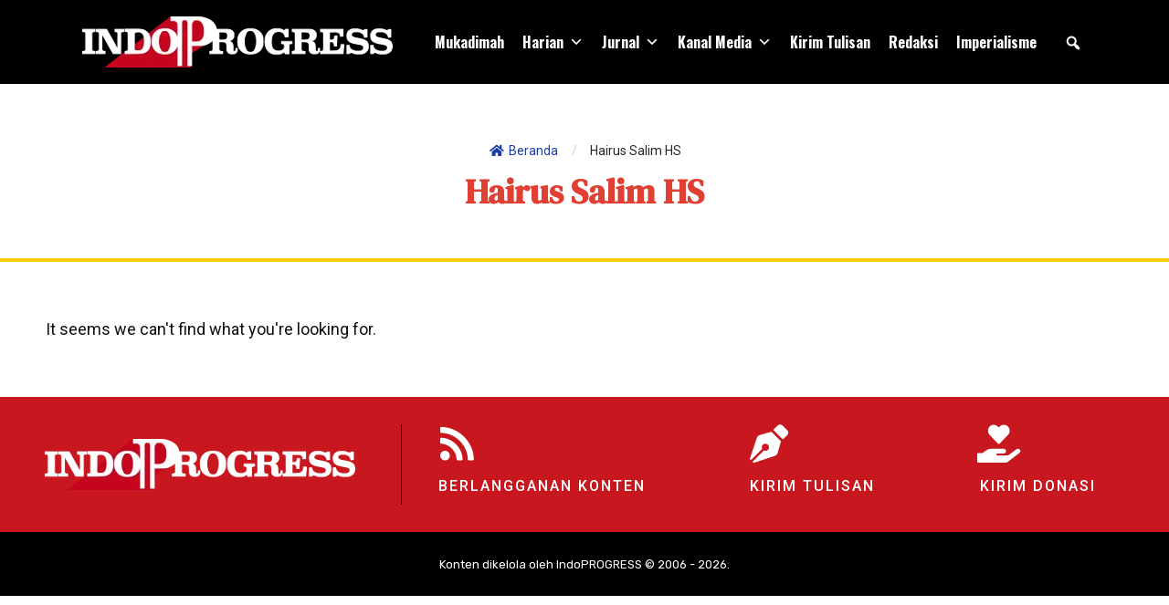

--- FILE ---
content_type: text/html; charset=UTF-8
request_url: https://indoprogress.com/tag/hairus-salim-hs/
body_size: 34016
content:
<!DOCTYPE html>
<!--[if IE 9 ]>   <html class="no-js oldie ie9 ie" lang="id" prefix="og: http://ogp.me/ns#" > <![endif]-->
<!--[if (gt IE 9)|!(IE)]><!--> <html class="no-js" lang="id" prefix="og: http://ogp.me/ns#" > <!--<![endif]-->
<head>
        <meta charset="UTF-8" >
        <meta http-equiv="X-UA-Compatible" content="IE=edge">
        <!-- devices setting -->
        <meta name="viewport"   content="initial-scale=1,user-scalable=no,width=device-width">

<!-- outputs by wp_head -->
<title>Hairus Salim HS &#8211; IndoPROGRESS</title>
<meta name='robots' content='max-image-preview:large' />
<link rel='dns-prefetch' href='//fonts.googleapis.com' />
<link rel='dns-prefetch' href='//cdn.openshareweb.com' />
<link rel='dns-prefetch' href='//cdn.shareaholic.net' />
<link rel='dns-prefetch' href='//www.shareaholic.net' />
<link rel='dns-prefetch' href='//analytics.shareaholic.com' />
<link rel='dns-prefetch' href='//recs.shareaholic.com' />
<link rel='dns-prefetch' href='//partner.shareaholic.com' />
<link rel='dns-prefetch' href='//www.googletagmanager.com' />
<link rel="alternate" type="application/rss+xml" title="IndoPROGRESS &raquo; Feed" href="https://indoprogress.com/feed/" />
<link rel="alternate" type="application/rss+xml" title="IndoPROGRESS &raquo; Hairus Salim HS Umpan Tag" href="https://indoprogress.com/tag/hairus-salim-hs/feed/" />
<!-- Shareaholic - https://www.shareaholic.com -->
<link rel='preload' href='//cdn.shareaholic.net/assets/pub/shareaholic.js' as='script'/>
<script data-no-minify='1' data-cfasync='false'>
_SHR_SETTINGS = {"endpoints":{"local_recs_url":"https:\/\/indoprogress.com\/wp-admin\/admin-ajax.php?action=shareaholic_permalink_related","ajax_url":"https:\/\/indoprogress.com\/wp-admin\/admin-ajax.php","share_counts_url":"https:\/\/indoprogress.com\/wp-admin\/admin-ajax.php?action=shareaholic_share_counts_api"},"site_id":"668b67dac3e005570ba8b51e2603c879"};
</script>
<script data-no-minify='1' data-cfasync='false' src='//cdn.shareaholic.net/assets/pub/shareaholic.js' data-shr-siteid='668b67dac3e005570ba8b51e2603c879' async ></script>

<!-- Shareaholic Content Tags -->
<meta name='shareaholic:site_name' content='IndoPROGRESS' />
<meta name='shareaholic:language' content='id' />
<meta name='shareaholic:article_visibility' content='private' />
<meta name='shareaholic:site_id' content='668b67dac3e005570ba8b51e2603c879' />
<meta name='shareaholic:wp_version' content='9.7.12' />

<!-- Shareaholic Content Tags End -->
<script>
window._wpemojiSettings = {"baseUrl":"https:\/\/s.w.org\/images\/core\/emoji\/14.0.0\/72x72\/","ext":".png","svgUrl":"https:\/\/s.w.org\/images\/core\/emoji\/14.0.0\/svg\/","svgExt":".svg","source":{"concatemoji":"https:\/\/indoprogress.com\/wp-includes\/js\/wp-emoji-release.min.js?ver=6.4.3"}};
/*! This file is auto-generated */
!function(i,n){var o,s,e;function c(e){try{var t={supportTests:e,timestamp:(new Date).valueOf()};sessionStorage.setItem(o,JSON.stringify(t))}catch(e){}}function p(e,t,n){e.clearRect(0,0,e.canvas.width,e.canvas.height),e.fillText(t,0,0);var t=new Uint32Array(e.getImageData(0,0,e.canvas.width,e.canvas.height).data),r=(e.clearRect(0,0,e.canvas.width,e.canvas.height),e.fillText(n,0,0),new Uint32Array(e.getImageData(0,0,e.canvas.width,e.canvas.height).data));return t.every(function(e,t){return e===r[t]})}function u(e,t,n){switch(t){case"flag":return n(e,"\ud83c\udff3\ufe0f\u200d\u26a7\ufe0f","\ud83c\udff3\ufe0f\u200b\u26a7\ufe0f")?!1:!n(e,"\ud83c\uddfa\ud83c\uddf3","\ud83c\uddfa\u200b\ud83c\uddf3")&&!n(e,"\ud83c\udff4\udb40\udc67\udb40\udc62\udb40\udc65\udb40\udc6e\udb40\udc67\udb40\udc7f","\ud83c\udff4\u200b\udb40\udc67\u200b\udb40\udc62\u200b\udb40\udc65\u200b\udb40\udc6e\u200b\udb40\udc67\u200b\udb40\udc7f");case"emoji":return!n(e,"\ud83e\udef1\ud83c\udffb\u200d\ud83e\udef2\ud83c\udfff","\ud83e\udef1\ud83c\udffb\u200b\ud83e\udef2\ud83c\udfff")}return!1}function f(e,t,n){var r="undefined"!=typeof WorkerGlobalScope&&self instanceof WorkerGlobalScope?new OffscreenCanvas(300,150):i.createElement("canvas"),a=r.getContext("2d",{willReadFrequently:!0}),o=(a.textBaseline="top",a.font="600 32px Arial",{});return e.forEach(function(e){o[e]=t(a,e,n)}),o}function t(e){var t=i.createElement("script");t.src=e,t.defer=!0,i.head.appendChild(t)}"undefined"!=typeof Promise&&(o="wpEmojiSettingsSupports",s=["flag","emoji"],n.supports={everything:!0,everythingExceptFlag:!0},e=new Promise(function(e){i.addEventListener("DOMContentLoaded",e,{once:!0})}),new Promise(function(t){var n=function(){try{var e=JSON.parse(sessionStorage.getItem(o));if("object"==typeof e&&"number"==typeof e.timestamp&&(new Date).valueOf()<e.timestamp+604800&&"object"==typeof e.supportTests)return e.supportTests}catch(e){}return null}();if(!n){if("undefined"!=typeof Worker&&"undefined"!=typeof OffscreenCanvas&&"undefined"!=typeof URL&&URL.createObjectURL&&"undefined"!=typeof Blob)try{var e="postMessage("+f.toString()+"("+[JSON.stringify(s),u.toString(),p.toString()].join(",")+"));",r=new Blob([e],{type:"text/javascript"}),a=new Worker(URL.createObjectURL(r),{name:"wpTestEmojiSupports"});return void(a.onmessage=function(e){c(n=e.data),a.terminate(),t(n)})}catch(e){}c(n=f(s,u,p))}t(n)}).then(function(e){for(var t in e)n.supports[t]=e[t],n.supports.everything=n.supports.everything&&n.supports[t],"flag"!==t&&(n.supports.everythingExceptFlag=n.supports.everythingExceptFlag&&n.supports[t]);n.supports.everythingExceptFlag=n.supports.everythingExceptFlag&&!n.supports.flag,n.DOMReady=!1,n.readyCallback=function(){n.DOMReady=!0}}).then(function(){return e}).then(function(){var e;n.supports.everything||(n.readyCallback(),(e=n.source||{}).concatemoji?t(e.concatemoji):e.wpemoji&&e.twemoji&&(t(e.twemoji),t(e.wpemoji)))}))}((window,document),window._wpemojiSettings);
</script>
<link rel='stylesheet' id='mci-footnotes-jquery-tooltips-pagelayout-none-css' href='https://indoprogress.com/wp-content/plugins/footnotes/css/footnotes-jqttbrpl0.min.css?ver=2.7.3' media='all' />
<link rel='stylesheet' id='dce-dynamic-visibility-style-css' href='https://indoprogress.com/wp-content/plugins/dynamic-visibility-for-elementor/assets/css/dynamic-visibility.css?ver=5.0.10' media='all' />
<style id='wp-emoji-styles-inline-css'>

	img.wp-smiley, img.emoji {
		display: inline !important;
		border: none !important;
		box-shadow: none !important;
		height: 1em !important;
		width: 1em !important;
		margin: 0 0.07em !important;
		vertical-align: -0.1em !important;
		background: none !important;
		padding: 0 !important;
	}
</style>
<link rel='stylesheet' id='wp-block-library-css' href='https://indoprogress.com/wp-includes/css/dist/block-library/style.min.css?ver=6.4.3' media='all' />
<style id='classic-theme-styles-inline-css'>
/*! This file is auto-generated */
.wp-block-button__link{color:#fff;background-color:#32373c;border-radius:9999px;box-shadow:none;text-decoration:none;padding:calc(.667em + 2px) calc(1.333em + 2px);font-size:1.125em}.wp-block-file__button{background:#32373c;color:#fff;text-decoration:none}
</style>
<style id='global-styles-inline-css'>
body{--wp--preset--color--black: #000000;--wp--preset--color--cyan-bluish-gray: #abb8c3;--wp--preset--color--white: #ffffff;--wp--preset--color--pale-pink: #f78da7;--wp--preset--color--vivid-red: #cf2e2e;--wp--preset--color--luminous-vivid-orange: #ff6900;--wp--preset--color--luminous-vivid-amber: #fcb900;--wp--preset--color--light-green-cyan: #7bdcb5;--wp--preset--color--vivid-green-cyan: #00d084;--wp--preset--color--pale-cyan-blue: #8ed1fc;--wp--preset--color--vivid-cyan-blue: #0693e3;--wp--preset--color--vivid-purple: #9b51e0;--wp--preset--gradient--vivid-cyan-blue-to-vivid-purple: linear-gradient(135deg,rgba(6,147,227,1) 0%,rgb(155,81,224) 100%);--wp--preset--gradient--light-green-cyan-to-vivid-green-cyan: linear-gradient(135deg,rgb(122,220,180) 0%,rgb(0,208,130) 100%);--wp--preset--gradient--luminous-vivid-amber-to-luminous-vivid-orange: linear-gradient(135deg,rgba(252,185,0,1) 0%,rgba(255,105,0,1) 100%);--wp--preset--gradient--luminous-vivid-orange-to-vivid-red: linear-gradient(135deg,rgba(255,105,0,1) 0%,rgb(207,46,46) 100%);--wp--preset--gradient--very-light-gray-to-cyan-bluish-gray: linear-gradient(135deg,rgb(238,238,238) 0%,rgb(169,184,195) 100%);--wp--preset--gradient--cool-to-warm-spectrum: linear-gradient(135deg,rgb(74,234,220) 0%,rgb(151,120,209) 20%,rgb(207,42,186) 40%,rgb(238,44,130) 60%,rgb(251,105,98) 80%,rgb(254,248,76) 100%);--wp--preset--gradient--blush-light-purple: linear-gradient(135deg,rgb(255,206,236) 0%,rgb(152,150,240) 100%);--wp--preset--gradient--blush-bordeaux: linear-gradient(135deg,rgb(254,205,165) 0%,rgb(254,45,45) 50%,rgb(107,0,62) 100%);--wp--preset--gradient--luminous-dusk: linear-gradient(135deg,rgb(255,203,112) 0%,rgb(199,81,192) 50%,rgb(65,88,208) 100%);--wp--preset--gradient--pale-ocean: linear-gradient(135deg,rgb(255,245,203) 0%,rgb(182,227,212) 50%,rgb(51,167,181) 100%);--wp--preset--gradient--electric-grass: linear-gradient(135deg,rgb(202,248,128) 0%,rgb(113,206,126) 100%);--wp--preset--gradient--midnight: linear-gradient(135deg,rgb(2,3,129) 0%,rgb(40,116,252) 100%);--wp--preset--font-size--small: 13px;--wp--preset--font-size--medium: 20px;--wp--preset--font-size--large: 36px;--wp--preset--font-size--x-large: 42px;--wp--preset--spacing--20: 0.44rem;--wp--preset--spacing--30: 0.67rem;--wp--preset--spacing--40: 1rem;--wp--preset--spacing--50: 1.5rem;--wp--preset--spacing--60: 2.25rem;--wp--preset--spacing--70: 3.38rem;--wp--preset--spacing--80: 5.06rem;--wp--preset--shadow--natural: 6px 6px 9px rgba(0, 0, 0, 0.2);--wp--preset--shadow--deep: 12px 12px 50px rgba(0, 0, 0, 0.4);--wp--preset--shadow--sharp: 6px 6px 0px rgba(0, 0, 0, 0.2);--wp--preset--shadow--outlined: 6px 6px 0px -3px rgba(255, 255, 255, 1), 6px 6px rgba(0, 0, 0, 1);--wp--preset--shadow--crisp: 6px 6px 0px rgba(0, 0, 0, 1);}:where(.is-layout-flex){gap: 0.5em;}:where(.is-layout-grid){gap: 0.5em;}body .is-layout-flow > .alignleft{float: left;margin-inline-start: 0;margin-inline-end: 2em;}body .is-layout-flow > .alignright{float: right;margin-inline-start: 2em;margin-inline-end: 0;}body .is-layout-flow > .aligncenter{margin-left: auto !important;margin-right: auto !important;}body .is-layout-constrained > .alignleft{float: left;margin-inline-start: 0;margin-inline-end: 2em;}body .is-layout-constrained > .alignright{float: right;margin-inline-start: 2em;margin-inline-end: 0;}body .is-layout-constrained > .aligncenter{margin-left: auto !important;margin-right: auto !important;}body .is-layout-constrained > :where(:not(.alignleft):not(.alignright):not(.alignfull)){max-width: var(--wp--style--global--content-size);margin-left: auto !important;margin-right: auto !important;}body .is-layout-constrained > .alignwide{max-width: var(--wp--style--global--wide-size);}body .is-layout-flex{display: flex;}body .is-layout-flex{flex-wrap: wrap;align-items: center;}body .is-layout-flex > *{margin: 0;}body .is-layout-grid{display: grid;}body .is-layout-grid > *{margin: 0;}:where(.wp-block-columns.is-layout-flex){gap: 2em;}:where(.wp-block-columns.is-layout-grid){gap: 2em;}:where(.wp-block-post-template.is-layout-flex){gap: 1.25em;}:where(.wp-block-post-template.is-layout-grid){gap: 1.25em;}.has-black-color{color: var(--wp--preset--color--black) !important;}.has-cyan-bluish-gray-color{color: var(--wp--preset--color--cyan-bluish-gray) !important;}.has-white-color{color: var(--wp--preset--color--white) !important;}.has-pale-pink-color{color: var(--wp--preset--color--pale-pink) !important;}.has-vivid-red-color{color: var(--wp--preset--color--vivid-red) !important;}.has-luminous-vivid-orange-color{color: var(--wp--preset--color--luminous-vivid-orange) !important;}.has-luminous-vivid-amber-color{color: var(--wp--preset--color--luminous-vivid-amber) !important;}.has-light-green-cyan-color{color: var(--wp--preset--color--light-green-cyan) !important;}.has-vivid-green-cyan-color{color: var(--wp--preset--color--vivid-green-cyan) !important;}.has-pale-cyan-blue-color{color: var(--wp--preset--color--pale-cyan-blue) !important;}.has-vivid-cyan-blue-color{color: var(--wp--preset--color--vivid-cyan-blue) !important;}.has-vivid-purple-color{color: var(--wp--preset--color--vivid-purple) !important;}.has-black-background-color{background-color: var(--wp--preset--color--black) !important;}.has-cyan-bluish-gray-background-color{background-color: var(--wp--preset--color--cyan-bluish-gray) !important;}.has-white-background-color{background-color: var(--wp--preset--color--white) !important;}.has-pale-pink-background-color{background-color: var(--wp--preset--color--pale-pink) !important;}.has-vivid-red-background-color{background-color: var(--wp--preset--color--vivid-red) !important;}.has-luminous-vivid-orange-background-color{background-color: var(--wp--preset--color--luminous-vivid-orange) !important;}.has-luminous-vivid-amber-background-color{background-color: var(--wp--preset--color--luminous-vivid-amber) !important;}.has-light-green-cyan-background-color{background-color: var(--wp--preset--color--light-green-cyan) !important;}.has-vivid-green-cyan-background-color{background-color: var(--wp--preset--color--vivid-green-cyan) !important;}.has-pale-cyan-blue-background-color{background-color: var(--wp--preset--color--pale-cyan-blue) !important;}.has-vivid-cyan-blue-background-color{background-color: var(--wp--preset--color--vivid-cyan-blue) !important;}.has-vivid-purple-background-color{background-color: var(--wp--preset--color--vivid-purple) !important;}.has-black-border-color{border-color: var(--wp--preset--color--black) !important;}.has-cyan-bluish-gray-border-color{border-color: var(--wp--preset--color--cyan-bluish-gray) !important;}.has-white-border-color{border-color: var(--wp--preset--color--white) !important;}.has-pale-pink-border-color{border-color: var(--wp--preset--color--pale-pink) !important;}.has-vivid-red-border-color{border-color: var(--wp--preset--color--vivid-red) !important;}.has-luminous-vivid-orange-border-color{border-color: var(--wp--preset--color--luminous-vivid-orange) !important;}.has-luminous-vivid-amber-border-color{border-color: var(--wp--preset--color--luminous-vivid-amber) !important;}.has-light-green-cyan-border-color{border-color: var(--wp--preset--color--light-green-cyan) !important;}.has-vivid-green-cyan-border-color{border-color: var(--wp--preset--color--vivid-green-cyan) !important;}.has-pale-cyan-blue-border-color{border-color: var(--wp--preset--color--pale-cyan-blue) !important;}.has-vivid-cyan-blue-border-color{border-color: var(--wp--preset--color--vivid-cyan-blue) !important;}.has-vivid-purple-border-color{border-color: var(--wp--preset--color--vivid-purple) !important;}.has-vivid-cyan-blue-to-vivid-purple-gradient-background{background: var(--wp--preset--gradient--vivid-cyan-blue-to-vivid-purple) !important;}.has-light-green-cyan-to-vivid-green-cyan-gradient-background{background: var(--wp--preset--gradient--light-green-cyan-to-vivid-green-cyan) !important;}.has-luminous-vivid-amber-to-luminous-vivid-orange-gradient-background{background: var(--wp--preset--gradient--luminous-vivid-amber-to-luminous-vivid-orange) !important;}.has-luminous-vivid-orange-to-vivid-red-gradient-background{background: var(--wp--preset--gradient--luminous-vivid-orange-to-vivid-red) !important;}.has-very-light-gray-to-cyan-bluish-gray-gradient-background{background: var(--wp--preset--gradient--very-light-gray-to-cyan-bluish-gray) !important;}.has-cool-to-warm-spectrum-gradient-background{background: var(--wp--preset--gradient--cool-to-warm-spectrum) !important;}.has-blush-light-purple-gradient-background{background: var(--wp--preset--gradient--blush-light-purple) !important;}.has-blush-bordeaux-gradient-background{background: var(--wp--preset--gradient--blush-bordeaux) !important;}.has-luminous-dusk-gradient-background{background: var(--wp--preset--gradient--luminous-dusk) !important;}.has-pale-ocean-gradient-background{background: var(--wp--preset--gradient--pale-ocean) !important;}.has-electric-grass-gradient-background{background: var(--wp--preset--gradient--electric-grass) !important;}.has-midnight-gradient-background{background: var(--wp--preset--gradient--midnight) !important;}.has-small-font-size{font-size: var(--wp--preset--font-size--small) !important;}.has-medium-font-size{font-size: var(--wp--preset--font-size--medium) !important;}.has-large-font-size{font-size: var(--wp--preset--font-size--large) !important;}.has-x-large-font-size{font-size: var(--wp--preset--font-size--x-large) !important;}
.wp-block-navigation a:where(:not(.wp-element-button)){color: inherit;}
:where(.wp-block-post-template.is-layout-flex){gap: 1.25em;}:where(.wp-block-post-template.is-layout-grid){gap: 1.25em;}
:where(.wp-block-columns.is-layout-flex){gap: 2em;}:where(.wp-block-columns.is-layout-grid){gap: 2em;}
.wp-block-pullquote{font-size: 1.5em;line-height: 1.6;}
</style>
<link rel='stylesheet' id='wpdm-font-awesome-css' href='https://indoprogress.com/wp-content/plugins/download-manager/assets/fontawesome/css/all.min.css?ver=6.4.3' media='all' />
<link rel='stylesheet' id='wpdm-frontend-css-css' href='https://indoprogress.com/wp-content/plugins/download-manager/assets/bootstrap/css/bootstrap.min.css?ver=6.4.3' media='all' />
<link rel='stylesheet' id='wpdm-front-css' href='https://indoprogress.com/wp-content/plugins/download-manager/assets/css/front.css?ver=6.4.3' media='all' />
<link rel='stylesheet' id='flexy-breadcrumb-css' href='https://indoprogress.com/wp-content/plugins/flexy-breadcrumb/public/css/flexy-breadcrumb-public.css?ver=1.2.1' media='all' />
<link rel='stylesheet' id='flexy-breadcrumb-font-awesome-css' href='https://indoprogress.com/wp-content/plugins/flexy-breadcrumb/public/css/font-awesome.min.css?ver=4.7.0' media='all' />
<link rel='stylesheet' id='wp-ulike-css' href='https://indoprogress.com/wp-content/plugins/wp-ulike/assets/css/wp-ulike.min.css?ver=4.7.1' media='all' />
<link rel='stylesheet' id='megamenu-css' href='https://indoprogress.com/wp-content/uploads/maxmegamenu/style.css?ver=a4e721' media='all' />
<link rel='stylesheet' id='dashicons-css' href='https://indoprogress.com/wp-includes/css/dashicons.min.css?ver=6.4.3' media='all' />
<link rel='stylesheet' id='megamenu-google-fonts-css' href='//fonts.googleapis.com/css?family=Oswald%3A400%2C700&#038;ver=6.4.3' media='all' />
<link rel='stylesheet' id='megamenu-genericons-css' href='https://indoprogress.com/wp-content/plugins/megamenu-pro/icons/genericons/genericons/genericons.css?ver=2.3.1' media='all' />
<link rel='stylesheet' id='megamenu-fontawesome-css' href='https://indoprogress.com/wp-content/plugins/megamenu-pro/icons/fontawesome/css/font-awesome.min.css?ver=2.3.1' media='all' />
<link rel='stylesheet' id='megamenu-fontawesome5-css' href='https://indoprogress.com/wp-content/plugins/megamenu-pro/icons/fontawesome5/css/all.min.css?ver=2.3.1' media='all' />
<link rel='stylesheet' id='megamenu-fontawesome6-css' href='https://indoprogress.com/wp-content/plugins/megamenu-pro/icons/fontawesome6/css/all.min.css?ver=2.3.1' media='all' />
<link rel='stylesheet' id='wordpress-popular-posts-css-css' href='https://indoprogress.com/wp-content/plugins/wordpress-popular-posts/assets/css/wpp.css?ver=6.4.2' media='all' />
<link rel='stylesheet' id='auxin-base-css' href='https://indoprogress.com/wp-content/themes/phlox-pro/css/base.css?ver=5.16.3' media='all' />
<link rel='stylesheet' id='auxin-front-icon-css' href='https://indoprogress.com/wp-content/themes/phlox-pro/css/auxin-icon.css?ver=5.16.3' media='all' />
<link rel='stylesheet' id='auxin-main-css' href='https://indoprogress.com/wp-content/themes/phlox-pro/css/main.css?ver=5.16.3' media='all' />
<link rel='stylesheet' id='elementor-frontend-css' href='https://indoprogress.com/wp-content/plugins/elementor/assets/css/frontend.min.css?ver=3.26.4' media='all' />
<style id='elementor-frontend-inline-css'>
.elementor-kit-233611{--e-global-color-primary:#C8171E;--e-global-color-secondary:#FFCC00;--e-global-color-text:#111111;--e-global-color-accent:#1B3DA8;--e-global-color-6d9b1e5:#FFFFFF;--e-global-color-ac8626b:#000000;--e-global-color-7204bcc:#333333;--e-global-color-29910c5:#D3D2D2;--e-global-color-9292f5c:#1B3DA8;--e-global-color-96b8e54:#C8171E;--e-global-color-45112a1:#AAAAAA;--e-global-typography-primary-font-family:"Rubik";--e-global-typography-primary-font-weight:600;--e-global-typography-secondary-font-family:"PT Sans";--e-global-typography-secondary-font-weight:400;--e-global-typography-text-font-family:"Roboto";--e-global-typography-text-font-weight:400;--e-global-typography-accent-font-family:"Roboto";--e-global-typography-accent-font-weight:500;--e-global-typography-6d5f6bc-font-family:"DM Serif Text";--e-global-typography-6d5f6bc-font-size:2.1em;--e-global-typography-6d5f6bc-line-height:1.2em;color:var( --e-global-color-text );font-family:var( --e-global-typography-text-font-family ), Sans-serif;font-weight:var( --e-global-typography-text-font-weight );}.elementor-kit-233611 e-page-transition{background-color:#FFBC7D;}.elementor-kit-233611 a{color:var( --e-global-color-9292f5c );}.elementor-kit-233611 a:hover{color:var( --e-global-color-96b8e54 );}.elementor-kit-233611 h1{color:#E04034;font-family:"Rubik", Sans-serif;}.elementor-kit-233611 h2{color:#E04034;font-family:"Rubik", Sans-serif;}.elementor-kit-233611 h3{color:#E04034;font-family:"Rubik", Sans-serif;}.elementor-kit-233611 h4{color:#E04034;font-family:"Rubik", Sans-serif;}.elementor-kit-233611 h5{color:#E04034;font-family:"Rubik", Sans-serif;}.elementor-kit-233611 h6{color:#E04034;font-family:"Rubik", Sans-serif;}.elementor-section.elementor-section-boxed > .elementor-container{max-width:1140px;}.e-con{--container-max-width:1140px;}.elementor-widget:not(:last-child){margin-block-end:20px;}.elementor-element{--widgets-spacing:20px 20px;--widgets-spacing-row:20px;--widgets-spacing-column:20px;}{}h1.entry-title{display:var(--page-title-display);}@media(max-width:1024px){.elementor-section.elementor-section-boxed > .elementor-container{max-width:1024px;}.e-con{--container-max-width:1024px;}}@media(max-width:767px){.elementor-kit-233611{--e-global-typography-6d5f6bc-font-size:28px;}.elementor-section.elementor-section-boxed > .elementor-container{max-width:767px;}.e-con{--container-max-width:767px;}}/* Start custom CSS */header.ip-sticky-header {
    --header-height: 72px;
    --opacity: 1;
    --shrink-me: 0.80;
    --sticky-background-color: #000;
    --transition: .3s ease-in-out;

    transition: background-color var(--transition),
                background-image var(--transition),
                backdrop-filter var(--transition),
                opacity var(--transition);
}
header.ip-sticky-header.elementor-sticky--effects {
    background-color: var(--sticky-background-color) !important;
    background-image: none !important;
    opacity: var(--opacity) !important;
    -webkit-backdrop-filter: blur(10px);
    backdrop-filter: blur(10px);
}
header.ip-sticky-header > .elementor-container {
    transition: min-height var(--transition);
}
header.ip-sticky-header.elementor-sticky--effects > .elementor-container {
    min-height: calc(var(--header-height) * var(--shrink-me))!important;
    height: calc(var(--header-height) * var(--shrink-me));
}
header.ip-sticky-header .elementor-nav-menu .elementor-item {
    transition: padding var(--transition);
}
header.ip-sticky-header.elementor-sticky--effects .elementor-nav-menu .elementor-item {
    padding-bottom: 10px!important;
    padding-top: 10px!important;
}
header.ip-sticky-header > .elementor-container .ip-logo img {
    transition: max-width var(--transition);
}
header.ip-sticky-header.elementor-sticky--effects .ip-logo img {
    max-width: calc(100% * var(--shrink-me));
}/* End custom CSS */
.elementor-233671 .elementor-element.elementor-element-3c02d32f > .elementor-widget-wrap > .elementor-widget:not(.elementor-widget__width-auto):not(.elementor-widget__width-initial):not(:last-child):not(.elementor-absolute){margin-bottom:0px;}.elementor-233671 .elementor-element.elementor-element-3c02d32f > .elementor-element-populated{padding:50px 50px 50px 50px;}.elementor-233671 .elementor-element.elementor-element-6cb5abfb > .elementor-widget-container{padding:0px 0px 30px 0px;}.elementor-233671 .elementor-element.elementor-element-6cb5abfb{--icon-box-icon-margin:5px;}.elementor-233671 .elementor-element.elementor-element-6cb5abfb .elementor-icon-box-title{margin-bottom:0px;color:var( --e-global-color-6d9b1e5 );}.elementor-233671 .elementor-element.elementor-element-6cb5abfb.elementor-view-stacked .elementor-icon{background-color:var( --e-global-color-6d9b1e5 );}.elementor-233671 .elementor-element.elementor-element-6cb5abfb.elementor-view-framed .elementor-icon, .elementor-233671 .elementor-element.elementor-element-6cb5abfb.elementor-view-default .elementor-icon{fill:var( --e-global-color-6d9b1e5 );color:var( --e-global-color-6d9b1e5 );border-color:var( --e-global-color-6d9b1e5 );}.elementor-233671 .elementor-element.elementor-element-6cb5abfb .elementor-icon{font-size:42px;}.elementor-233671 .elementor-element.elementor-element-6cb5abfb .elementor-icon-box-title, .elementor-233671 .elementor-element.elementor-element-6cb5abfb .elementor-icon-box-title a{font-family:"Roboto", Sans-serif;font-size:16px;font-weight:500;text-transform:uppercase;letter-spacing:2px;}.elementor-233671 .elementor-element.elementor-element-12bce58a{color:var( --e-global-color-6d9b1e5 );font-size:16px;line-height:1.4em;}.elementor-233671 .elementor-element.elementor-element-f7d5920 .elementor-field-group{padding-right:calc( 10px/2 );padding-left:calc( 10px/2 );margin-bottom:10px;}.elementor-233671 .elementor-element.elementor-element-f7d5920 .elementor-form-fields-wrapper{margin-left:calc( -10px/2 );margin-right:calc( -10px/2 );margin-bottom:-10px;}.elementor-233671 .elementor-element.elementor-element-f7d5920 .elementor-field-group.recaptcha_v3-bottomleft, .elementor-233671 .elementor-element.elementor-element-f7d5920 .elementor-field-group.recaptcha_v3-bottomright{margin-bottom:0;}body.rtl .elementor-233671 .elementor-element.elementor-element-f7d5920 .elementor-labels-inline .elementor-field-group > label{padding-left:0px;}body:not(.rtl) .elementor-233671 .elementor-element.elementor-element-f7d5920 .elementor-labels-inline .elementor-field-group > label{padding-right:0px;}body .elementor-233671 .elementor-element.elementor-element-f7d5920 .elementor-labels-above .elementor-field-group > label{padding-bottom:0px;}.elementor-233671 .elementor-element.elementor-element-f7d5920 .elementor-field-group .elementor-field{color:var( --e-global-color-text );}.elementor-233671 .elementor-element.elementor-element-f7d5920 .elementor-field-group .elementor-field, .elementor-233671 .elementor-element.elementor-element-f7d5920 .elementor-field-subgroup label{font-size:14px;}.elementor-233671 .elementor-element.elementor-element-f7d5920 .elementor-field-group:not(.elementor-field-type-upload) .elementor-field:not(.elementor-select-wrapper){background-color:#ffffff;}.elementor-233671 .elementor-element.elementor-element-f7d5920 .elementor-field-group .elementor-select-wrapper select{background-color:#ffffff;}.elementor-233671 .elementor-element.elementor-element-f7d5920 .elementor-button{text-transform:uppercase;border-style:solid;border-width:1px 1px 1px 1px;border-radius:0px 0px 0px 0px;}.elementor-233671 .elementor-element.elementor-element-f7d5920 .e-form__buttons__wrapper__button-next{background-color:var( --e-global-color-ac8626b );color:var( --e-global-color-6d9b1e5 );border-color:var( --e-global-color-6d9b1e5 );}.elementor-233671 .elementor-element.elementor-element-f7d5920 .elementor-button[type="submit"]{background-color:var( --e-global-color-ac8626b );color:var( --e-global-color-6d9b1e5 );border-color:var( --e-global-color-6d9b1e5 );}.elementor-233671 .elementor-element.elementor-element-f7d5920 .elementor-button[type="submit"] svg *{fill:var( --e-global-color-6d9b1e5 );}.elementor-233671 .elementor-element.elementor-element-f7d5920 .e-form__buttons__wrapper__button-previous{color:#ffffff;}.elementor-233671 .elementor-element.elementor-element-f7d5920 .e-form__buttons__wrapper__button-next:hover{color:#ffffff;}.elementor-233671 .elementor-element.elementor-element-f7d5920 .elementor-button[type="submit"]:hover{color:#ffffff;}.elementor-233671 .elementor-element.elementor-element-f7d5920 .elementor-button[type="submit"]:hover svg *{fill:#ffffff;}.elementor-233671 .elementor-element.elementor-element-f7d5920 .e-form__buttons__wrapper__button-previous:hover{color:#ffffff;}.elementor-233671 .elementor-element.elementor-element-f7d5920 .elementor-message.elementor-message-success{color:var( --e-global-color-6d9b1e5 );}.elementor-233671 .elementor-element.elementor-element-f7d5920 .elementor-message.elementor-message-danger{color:var( --e-global-color-primary );}.elementor-233671 .elementor-element.elementor-element-f7d5920{--e-form-steps-indicators-spacing:20px;--e-form-steps-indicator-padding:30px;--e-form-steps-indicator-inactive-secondary-color:#ffffff;--e-form-steps-indicator-active-secondary-color:#ffffff;--e-form-steps-indicator-completed-secondary-color:#ffffff;--e-form-steps-divider-width:1px;--e-form-steps-divider-gap:10px;}#elementor-popup-modal-233671 .dialog-widget-content{animation-duration:1s;background-color:var( --e-global-color-ac8626b );box-shadow:2px 8px 23px 3px rgba(0,0,0,0.2);}#elementor-popup-modal-233671{background-color:rgba(0,0,0,.8);justify-content:center;align-items:center;pointer-events:all;}#elementor-popup-modal-233671 .dialog-message{width:460px;height:auto;}#elementor-popup-modal-233671 .dialog-close-button{display:flex;}#elementor-popup-modal-233671 .dialog-close-button i{color:var( --e-global-color-6d9b1e5 );}#elementor-popup-modal-233671 .dialog-close-button svg{fill:var( --e-global-color-6d9b1e5 );}#elementor-popup-modal-233671 .dialog-close-button:hover i{color:var( --e-global-color-primary );}
.elementor-233746 .elementor-element.elementor-element-cbc5f03{border-style:solid;border-width:0px 0px 4px 0px;border-color:var( --e-global-color-secondary );padding:50px 20px 50px 20px;}.elementor-233746 .elementor-element.elementor-element-6915604.elementor-column > .elementor-widget-wrap{justify-content:center;}.elementor-233746 .elementor-element.elementor-element-6915604 > .elementor-widget-wrap > .elementor-widget:not(.elementor-widget__width-auto):not(.elementor-widget__width-initial):not(:last-child):not(.elementor-absolute){margin-bottom:0px;}.elementor-233746 .elementor-element.elementor-element-6e1ff37e{width:auto;max-width:auto;}.elementor-233746 .elementor-element.elementor-element-77f35656{text-align:center;}.elementor-233746 .elementor-element.elementor-element-77f35656 .elementor-heading-title{font-family:var( --e-global-typography-6d5f6bc-font-family ), Sans-serif;font-size:var( --e-global-typography-6d5f6bc-font-size );line-height:var( --e-global-typography-6d5f6bc-line-height );}.elementor-233746 .elementor-element.elementor-element-15056350{margin-top:50px;margin-bottom:50px;}.elementor-233746 .elementor-element.elementor-element-2c2903aa{--grid-row-gap:25px;--grid-column-gap:50px;}.elementor-233746 .elementor-element.elementor-element-2c2903aa .elementor-posts-container .elementor-post__thumbnail{padding-bottom:calc( 0.66 * 100% );}.elementor-233746 .elementor-element.elementor-element-2c2903aa:after{content:"0.66";}.elementor-233746 .elementor-element.elementor-element-2c2903aa .elementor-post__thumbnail__link{width:50%;}.elementor-233746 .elementor-element.elementor-element-2c2903aa .elementor-post__meta-data span + span:before{content:"///";}.elementor-233746 .elementor-element.elementor-element-2c2903aa.elementor-posts--thumbnail-left .elementor-post__thumbnail__link{margin-right:20px;}.elementor-233746 .elementor-element.elementor-element-2c2903aa.elementor-posts--thumbnail-right .elementor-post__thumbnail__link{margin-left:20px;}.elementor-233746 .elementor-element.elementor-element-2c2903aa.elementor-posts--thumbnail-top .elementor-post__thumbnail__link{margin-bottom:20px;}.elementor-233746 .elementor-element.elementor-element-2c2903aa .elementor-post__title, .elementor-233746 .elementor-element.elementor-element-2c2903aa .elementor-post__title a{color:var( --e-global-color-primary );font-size:16px;font-weight:500;line-height:1.4em;}.elementor-233746 .elementor-element.elementor-element-2c2903aa .elementor-post__title{margin-bottom:16px;}.elementor-233746 .elementor-element.elementor-element-2c2903aa .elementor-post__meta-data{color:var( --e-global-color-45112a1 );}.elementor-233746 .elementor-element.elementor-element-2c2903aa .elementor-post__excerpt p{color:var( --e-global-color-text );}.elementor-233746 .elementor-element.elementor-element-2c2903aa .elementor-pagination{text-align:center;font-size:16px;font-weight:500;margin-top:25px;}body:not(.rtl) .elementor-233746 .elementor-element.elementor-element-2c2903aa .elementor-pagination .page-numbers:not(:first-child){margin-left:calc( 20px/2 );}body:not(.rtl) .elementor-233746 .elementor-element.elementor-element-2c2903aa .elementor-pagination .page-numbers:not(:last-child){margin-right:calc( 20px/2 );}body.rtl .elementor-233746 .elementor-element.elementor-element-2c2903aa .elementor-pagination .page-numbers:not(:first-child){margin-right:calc( 20px/2 );}body.rtl .elementor-233746 .elementor-element.elementor-element-2c2903aa .elementor-pagination .page-numbers:not(:last-child){margin-left:calc( 20px/2 );}.elementor-233746 .elementor-element.elementor-element-46ddaa05{margin-top:20px;margin-bottom:20px;}.elementor-233746 .elementor-element.elementor-element-183c3320{--grid-row-gap:35px;--grid-column-gap:50px;}.elementor-233746 .elementor-element.elementor-element-183c3320 .elementor-posts-container .elementor-post__thumbnail{padding-bottom:calc( 1 * 100% );}.elementor-233746 .elementor-element.elementor-element-183c3320:after{content:"1";}.elementor-233746 .elementor-element.elementor-element-183c3320 .elementor-post__thumbnail__link{width:100%;}.elementor-233746 .elementor-element.elementor-element-183c3320 .elementor-post__meta-data span + span:before{content:"///";}.elementor-233746 .elementor-element.elementor-element-183c3320.elementor-posts--thumbnail-left .elementor-post__thumbnail__link{margin-right:15px;}.elementor-233746 .elementor-element.elementor-element-183c3320.elementor-posts--thumbnail-right .elementor-post__thumbnail__link{margin-left:15px;}.elementor-233746 .elementor-element.elementor-element-183c3320.elementor-posts--thumbnail-top .elementor-post__thumbnail__link{margin-bottom:15px;}.elementor-233746 .elementor-element.elementor-element-183c3320 .elementor-post__title, .elementor-233746 .elementor-element.elementor-element-183c3320 .elementor-post__title a{color:var( --e-global-color-primary );font-size:18px;font-weight:500;line-height:1.4em;}.elementor-233746 .elementor-element.elementor-element-183c3320 .elementor-post__title{margin-bottom:15px;}.elementor-233746 .elementor-element.elementor-element-183c3320 .elementor-post__meta-data{color:var( --e-global-color-45112a1 );margin-bottom:10px;}.elementor-233746 .elementor-element.elementor-element-183c3320 .elementor-post__excerpt p{color:var( --e-global-color-text );font-size:16px;}.elementor-233746 .elementor-element.elementor-element-183c3320 .elementor-post__excerpt{margin-bottom:10px;}.elementor-233746 .elementor-element.elementor-element-183c3320 .elementor-pagination{text-align:center;font-size:16px;font-weight:500;margin-top:25px;}body:not(.rtl) .elementor-233746 .elementor-element.elementor-element-183c3320 .elementor-pagination .page-numbers:not(:first-child){margin-left:calc( 20px/2 );}body:not(.rtl) .elementor-233746 .elementor-element.elementor-element-183c3320 .elementor-pagination .page-numbers:not(:last-child){margin-right:calc( 20px/2 );}body.rtl .elementor-233746 .elementor-element.elementor-element-183c3320 .elementor-pagination .page-numbers:not(:first-child){margin-right:calc( 20px/2 );}body.rtl .elementor-233746 .elementor-element.elementor-element-183c3320 .elementor-pagination .page-numbers:not(:last-child){margin-left:calc( 20px/2 );}body.elementor-page-233746:not(.elementor-motion-effects-element-type-background), body.elementor-page-233746 > .elementor-motion-effects-container > .elementor-motion-effects-layer{background-color:#FFFFFF;}@media(max-width:1024px){.elementor-233746 .elementor-element.elementor-element-77f35656 .elementor-heading-title{font-size:var( --e-global-typography-6d5f6bc-font-size );line-height:var( --e-global-typography-6d5f6bc-line-height );}}@media(max-width:767px){.elementor-233746 .elementor-element.elementor-element-cbc5f03{padding:35px 20px 30px 20px;}.elementor-233746 .elementor-element.elementor-element-77f35656 > .elementor-widget-container{margin:0px 0px 0px 0px;}.elementor-233746 .elementor-element.elementor-element-77f35656{text-align:left;}.elementor-233746 .elementor-element.elementor-element-77f35656 .elementor-heading-title{font-size:var( --e-global-typography-6d5f6bc-font-size );line-height:var( --e-global-typography-6d5f6bc-line-height );}.elementor-233746 .elementor-element.elementor-element-2c2903aa .elementor-posts-container .elementor-post__thumbnail{padding-bottom:calc( 0.5 * 100% );}.elementor-233746 .elementor-element.elementor-element-2c2903aa:after{content:"0.5";}.elementor-233746 .elementor-element.elementor-element-2c2903aa .elementor-post__thumbnail__link{width:100%;}.elementor-233746 .elementor-element.elementor-element-183c3320 > .elementor-widget-container{margin:0px 10px 0px 10px;}.elementor-233746 .elementor-element.elementor-element-183c3320 .elementor-posts-container .elementor-post__thumbnail{padding-bottom:calc( 0.66 * 100% );}.elementor-233746 .elementor-element.elementor-element-183c3320:after{content:"0.66";}.elementor-233746 .elementor-element.elementor-element-183c3320 .elementor-post__thumbnail__link{width:100%;}}/* Start custom CSS */.page-title-section {
    display: none;
}

.elementor-post__title a:hover {
    color: var( --e-global-color-secondary ) !important;
}/* End custom CSS */
.elementor-233718 .elementor-element.elementor-element-4cbf464 > .elementor-container > .elementor-column > .elementor-widget-wrap{align-content:center;align-items:center;}.elementor-233718 .elementor-element.elementor-element-4cbf464:not(.elementor-motion-effects-element-type-background), .elementor-233718 .elementor-element.elementor-element-4cbf464 > .elementor-motion-effects-container > .elementor-motion-effects-layer{background-color:var( --e-global-color-ac8626b );}.elementor-233718 .elementor-element.elementor-element-4cbf464 > .elementor-container{max-width:1600px;min-height:72px;}.elementor-233718 .elementor-element.elementor-element-4cbf464{transition:background 0.3s, border 0.3s, border-radius 0.3s, box-shadow 0.3s;margin-top:0px;margin-bottom:0px;padding:10px 0px 10px 0px;}.elementor-233718 .elementor-element.elementor-element-4cbf464 > .elementor-background-overlay{transition:background 0.3s, border-radius 0.3s, opacity 0.3s;}.elementor-233718 .elementor-element.elementor-element-3a765361.elementor-column > .elementor-widget-wrap{justify-content:space-between;}.elementor-233718 .elementor-element.elementor-element-3a765361 > .elementor-element-populated{padding:0px 50px 0px 50px;}.elementor-233718 .elementor-element.elementor-element-19edb7f3{width:auto;max-width:auto;}.elementor-233718 .elementor-element.elementor-element-79936cc1{width:auto;max-width:auto;}@media(max-width:1024px){.elementor-233718 .elementor-element.elementor-element-3a765361.elementor-column > .elementor-widget-wrap{justify-content:center;}}@media(max-width:767px){.elementor-bc-flex-widget .elementor-233718 .elementor-element.elementor-element-3a765361.elementor-column .elementor-widget-wrap{align-items:center;}.elementor-233718 .elementor-element.elementor-element-3a765361.elementor-column.elementor-element[data-element_type="column"] > .elementor-widget-wrap.elementor-element-populated{align-content:center;align-items:center;}.elementor-233718 .elementor-element.elementor-element-3a765361.elementor-column > .elementor-widget-wrap{justify-content:space-between;}.elementor-233718 .elementor-element.elementor-element-3a765361 > .elementor-element-populated{padding:0px 20px 0px 10px;}.elementor-233718 .elementor-element.elementor-element-34fed85b{width:auto;max-width:auto;}.elementor-233718 .elementor-element.elementor-element-19edb7f3{width:var( --container-widget-width, 50% );max-width:50%;--container-widget-width:50%;--container-widget-flex-grow:0;}}/* Start custom CSS for wp-widget-maxmegamenu, class: .elementor-element-34fed85b */.ip_progres_menu_mobile {
    margin-bottom: 0 !important;
}/* End custom CSS */
.elementor-233728 .elementor-element.elementor-element-f3aefc > .elementor-container > .elementor-column > .elementor-widget-wrap{align-content:center;align-items:center;}.elementor-233728 .elementor-element.elementor-element-f3aefc:not(.elementor-motion-effects-element-type-background), .elementor-233728 .elementor-element.elementor-element-f3aefc > .elementor-motion-effects-container > .elementor-motion-effects-layer{background-color:var( --e-global-color-primary );}.elementor-233728 .elementor-element.elementor-element-f3aefc{transition:background 0.3s, border 0.3s, border-radius 0.3s, box-shadow 0.3s;padding:30px 0px 30px 0px;}.elementor-233728 .elementor-element.elementor-element-f3aefc > .elementor-background-overlay{transition:background 0.3s, border-radius 0.3s, opacity 0.3s;}.elementor-233728 .elementor-element.elementor-element-155434a6 > .elementor-element-populated{border-style:solid;border-width:0px 1px 0px 0px;border-color:var( --e-global-color-ac8626b );padding:0px 40px 0px 0px;}.elementor-233728 .elementor-element.elementor-element-564dc05a.elementor-column > .elementor-widget-wrap{justify-content:space-between;}.elementor-233728 .elementor-element.elementor-element-564dc05a > .elementor-element-populated{padding:0px 40px 0px 40px;}.elementor-233728 .elementor-element.elementor-element-4064ee70{width:auto;max-width:auto;--icon-box-icon-margin:8px;}.elementor-233728 .elementor-element.elementor-element-4064ee70 .elementor-icon-box-wrapper{text-align:left;}.elementor-233728 .elementor-element.elementor-element-4064ee70.elementor-view-stacked .elementor-icon{background-color:var( --e-global-color-6d9b1e5 );}.elementor-233728 .elementor-element.elementor-element-4064ee70.elementor-view-framed .elementor-icon, .elementor-233728 .elementor-element.elementor-element-4064ee70.elementor-view-default .elementor-icon{fill:var( --e-global-color-6d9b1e5 );color:var( --e-global-color-6d9b1e5 );border-color:var( --e-global-color-6d9b1e5 );}.elementor-233728 .elementor-element.elementor-element-4064ee70 .elementor-icon{font-size:42px;}.elementor-233728 .elementor-element.elementor-element-4064ee70 .elementor-icon-box-title{color:var( --e-global-color-6d9b1e5 );}.elementor-233728 .elementor-element.elementor-element-4064ee70 .elementor-icon-box-title, .elementor-233728 .elementor-element.elementor-element-4064ee70 .elementor-icon-box-title a{font-family:"Roboto", Sans-serif;font-size:16px;font-weight:500;text-transform:uppercase;line-height:20px;letter-spacing:2px;}.elementor-233728 .elementor-element.elementor-element-4a4657e6{width:auto;max-width:auto;--icon-box-icon-margin:8px;}.elementor-233728 .elementor-element.elementor-element-4a4657e6 .elementor-icon-box-wrapper{text-align:left;}.elementor-233728 .elementor-element.elementor-element-4a4657e6.elementor-view-stacked .elementor-icon{background-color:var( --e-global-color-6d9b1e5 );}.elementor-233728 .elementor-element.elementor-element-4a4657e6.elementor-view-framed .elementor-icon, .elementor-233728 .elementor-element.elementor-element-4a4657e6.elementor-view-default .elementor-icon{fill:var( --e-global-color-6d9b1e5 );color:var( --e-global-color-6d9b1e5 );border-color:var( --e-global-color-6d9b1e5 );}.elementor-233728 .elementor-element.elementor-element-4a4657e6 .elementor-icon{font-size:42px;}.elementor-233728 .elementor-element.elementor-element-4a4657e6 .elementor-icon-box-title{color:var( --e-global-color-6d9b1e5 );}.elementor-233728 .elementor-element.elementor-element-4a4657e6 .elementor-icon-box-title, .elementor-233728 .elementor-element.elementor-element-4a4657e6 .elementor-icon-box-title a{font-family:"Roboto", Sans-serif;font-size:16px;font-weight:500;text-transform:uppercase;line-height:20px;letter-spacing:2px;}.elementor-233728 .elementor-element.elementor-element-1002a455{width:auto;max-width:auto;--icon-box-icon-margin:8px;}.elementor-233728 .elementor-element.elementor-element-1002a455 .elementor-icon-box-wrapper{text-align:left;}.elementor-233728 .elementor-element.elementor-element-1002a455.elementor-view-stacked .elementor-icon{background-color:var( --e-global-color-6d9b1e5 );}.elementor-233728 .elementor-element.elementor-element-1002a455.elementor-view-framed .elementor-icon, .elementor-233728 .elementor-element.elementor-element-1002a455.elementor-view-default .elementor-icon{fill:var( --e-global-color-6d9b1e5 );color:var( --e-global-color-6d9b1e5 );border-color:var( --e-global-color-6d9b1e5 );}.elementor-233728 .elementor-element.elementor-element-1002a455 .elementor-icon{font-size:42px;}.elementor-233728 .elementor-element.elementor-element-1002a455 .elementor-icon-box-title{color:var( --e-global-color-6d9b1e5 );}.elementor-233728 .elementor-element.elementor-element-1002a455 .elementor-icon-box-title, .elementor-233728 .elementor-element.elementor-element-1002a455 .elementor-icon-box-title a{font-family:"Roboto", Sans-serif;font-size:16px;font-weight:500;text-transform:uppercase;line-height:20px;letter-spacing:2px;}.elementor-233728 .elementor-element.elementor-element-6c77f511:not(.elementor-motion-effects-element-type-background), .elementor-233728 .elementor-element.elementor-element-6c77f511 > .elementor-motion-effects-container > .elementor-motion-effects-layer{background-color:var( --e-global-color-ac8626b );}.elementor-233728 .elementor-element.elementor-element-6c77f511{transition:background 0.3s, border 0.3s, border-radius 0.3s, box-shadow 0.3s;}.elementor-233728 .elementor-element.elementor-element-6c77f511 > .elementor-background-overlay{transition:background 0.3s, border-radius 0.3s, opacity 0.3s;}.elementor-233728 .elementor-element.elementor-element-1d5969ad > .elementor-widget-wrap > .elementor-widget:not(.elementor-widget__width-auto):not(.elementor-widget__width-initial):not(:last-child):not(.elementor-absolute){margin-bottom:0px;}.elementor-233728 .elementor-element.elementor-element-1d5969ad > .elementor-element-populated{padding:15px 0px 15px 0px;}.elementor-233728 .elementor-element.elementor-element-64371cc4 > .elementor-widget-container{padding:5px 0px 5px 0px;}.elementor-233728 .elementor-element.elementor-element-64371cc4{text-align:center;}.elementor-233728 .elementor-element.elementor-element-64371cc4 small{color:var( --e-global-color-6d9b1e5 );font-family:"Rubik", Sans-serif;font-weight:400;}.elementor-233728 .elementor-element.elementor-element-7309075a:not(.elementor-motion-effects-element-type-background), .elementor-233728 .elementor-element.elementor-element-7309075a > .elementor-motion-effects-container > .elementor-motion-effects-layer{background-color:var( --e-global-color-ac8626b );}.elementor-233728 .elementor-element.elementor-element-7309075a{transition:background 0.3s, border 0.3s, border-radius 0.3s, box-shadow 0.3s;}.elementor-233728 .elementor-element.elementor-element-7309075a > .elementor-background-overlay{transition:background 0.3s, border-radius 0.3s, opacity 0.3s;}.elementor-233728 .elementor-element.elementor-element-304dabc2 > .elementor-widget-wrap > .elementor-widget:not(.elementor-widget__width-auto):not(.elementor-widget__width-initial):not(:last-child):not(.elementor-absolute){margin-bottom:30px;}.elementor-233728 .elementor-element.elementor-element-304dabc2 > .elementor-element-populated{padding:50px 10px 50px 10px;}.elementor-233728 .elementor-element.elementor-element-7e7723ac .elementor-icon-box-wrapper{text-align:center;}.elementor-233728 .elementor-element.elementor-element-7e7723ac{--icon-box-icon-margin:8px;}.elementor-233728 .elementor-element.elementor-element-7e7723ac.elementor-view-stacked .elementor-icon{background-color:var( --e-global-color-6d9b1e5 );}.elementor-233728 .elementor-element.elementor-element-7e7723ac.elementor-view-framed .elementor-icon, .elementor-233728 .elementor-element.elementor-element-7e7723ac.elementor-view-default .elementor-icon{fill:var( --e-global-color-6d9b1e5 );color:var( --e-global-color-6d9b1e5 );border-color:var( --e-global-color-6d9b1e5 );}.elementor-233728 .elementor-element.elementor-element-7e7723ac .elementor-icon{font-size:42px;}.elementor-233728 .elementor-element.elementor-element-7e7723ac .elementor-icon-box-title{color:var( --e-global-color-6d9b1e5 );}.elementor-233728 .elementor-element.elementor-element-7e7723ac .elementor-icon-box-title, .elementor-233728 .elementor-element.elementor-element-7e7723ac .elementor-icon-box-title a{font-family:"Roboto", Sans-serif;font-size:16px;font-weight:500;text-transform:uppercase;line-height:20px;letter-spacing:2px;}.elementor-233728 .elementor-element.elementor-element-5cf5a959 .elementor-icon-box-wrapper{text-align:center;}.elementor-233728 .elementor-element.elementor-element-5cf5a959{--icon-box-icon-margin:8px;}.elementor-233728 .elementor-element.elementor-element-5cf5a959.elementor-view-stacked .elementor-icon{background-color:var( --e-global-color-6d9b1e5 );}.elementor-233728 .elementor-element.elementor-element-5cf5a959.elementor-view-framed .elementor-icon, .elementor-233728 .elementor-element.elementor-element-5cf5a959.elementor-view-default .elementor-icon{fill:var( --e-global-color-6d9b1e5 );color:var( --e-global-color-6d9b1e5 );border-color:var( --e-global-color-6d9b1e5 );}.elementor-233728 .elementor-element.elementor-element-5cf5a959 .elementor-icon{font-size:42px;}.elementor-233728 .elementor-element.elementor-element-5cf5a959 .elementor-icon-box-title{color:var( --e-global-color-6d9b1e5 );}.elementor-233728 .elementor-element.elementor-element-5cf5a959 .elementor-icon-box-title, .elementor-233728 .elementor-element.elementor-element-5cf5a959 .elementor-icon-box-title a{font-family:"Roboto", Sans-serif;font-size:16px;font-weight:500;text-transform:uppercase;line-height:20px;letter-spacing:2px;}.elementor-233728 .elementor-element.elementor-element-4380cf53 .elementor-icon-box-wrapper{text-align:center;}.elementor-233728 .elementor-element.elementor-element-4380cf53{--icon-box-icon-margin:8px;}.elementor-233728 .elementor-element.elementor-element-4380cf53.elementor-view-stacked .elementor-icon{background-color:var( --e-global-color-6d9b1e5 );}.elementor-233728 .elementor-element.elementor-element-4380cf53.elementor-view-framed .elementor-icon, .elementor-233728 .elementor-element.elementor-element-4380cf53.elementor-view-default .elementor-icon{fill:var( --e-global-color-6d9b1e5 );color:var( --e-global-color-6d9b1e5 );border-color:var( --e-global-color-6d9b1e5 );}.elementor-233728 .elementor-element.elementor-element-4380cf53 .elementor-icon{font-size:42px;}.elementor-233728 .elementor-element.elementor-element-4380cf53 .elementor-icon-box-title{color:var( --e-global-color-6d9b1e5 );}.elementor-233728 .elementor-element.elementor-element-4380cf53 .elementor-icon-box-title, .elementor-233728 .elementor-element.elementor-element-4380cf53 .elementor-icon-box-title a{font-family:"Roboto", Sans-serif;font-size:16px;font-weight:500;text-transform:uppercase;line-height:20px;letter-spacing:2px;}.elementor-233728 .elementor-element.elementor-element-1d38e80d:not(.elementor-motion-effects-element-type-background), .elementor-233728 .elementor-element.elementor-element-1d38e80d > .elementor-motion-effects-container > .elementor-motion-effects-layer{background-color:var( --e-global-color-primary );}.elementor-233728 .elementor-element.elementor-element-1d38e80d{transition:background 0.3s, border 0.3s, border-radius 0.3s, box-shadow 0.3s;}.elementor-233728 .elementor-element.elementor-element-1d38e80d > .elementor-background-overlay{transition:background 0.3s, border-radius 0.3s, opacity 0.3s;}.elementor-233728 .elementor-element.elementor-element-7b3661cc > .elementor-element-populated{padding:50px 30px 50px 30px;}.elementor-233728 .elementor-element.elementor-element-2a669971{text-align:center;color:var( --e-global-color-6d9b1e5 );}.elementor-233728 .elementor-element.elementor-element-e5edef2{--grid-template-columns:repeat(0, auto);--grid-column-gap:5px;--grid-row-gap:0px;}.elementor-233728 .elementor-element.elementor-element-e5edef2 .elementor-widget-container{text-align:center;}.elementor-233728 .elementor-element.elementor-element-e5edef2 .elementor-social-icon{background-color:#FFFFFF00;}.elementor-233728 .elementor-element.elementor-element-b98e588 .elementor-button{background-color:#FFFFFF00;text-transform:uppercase;fill:var( --e-global-color-6d9b1e5 );color:var( --e-global-color-6d9b1e5 );border-style:solid;border-width:1px 1px 1px 1px;border-color:var( --e-global-color-6d9b1e5 );border-radius:0px 0px 0px 0px;padding:10px 30px 10px 30px;}@media(max-width:767px){.elementor-233728 .elementor-element.elementor-element-1002a455 .elementor-icon-box-wrapper{text-align:center;}.elementor-233728 .elementor-element.elementor-element-64371cc4{text-align:center;}.elementor-233728 .elementor-element.elementor-element-7e7723ac .elementor-icon-box-wrapper{text-align:center;}}/* Start custom CSS for icon-box, class: .elementor-element-4064ee70 */.elementor-233728 .elementor-element.elementor-element-4064ee70 {
    cursor: pointer;
}/* End custom CSS */
/* Start custom CSS for icon-box, class: .elementor-element-4380cf53 */.elementor-233728 .elementor-element.elementor-element-4380cf53 {
    cursor: pointer;
}/* End custom CSS */
</style>
<link rel='stylesheet' id='widget-icon-box-css' href='https://indoprogress.com/wp-content/plugins/elementor/assets/css/widget-icon-box.min.css?ver=3.26.4' media='all' />
<link rel='stylesheet' id='widget-text-editor-css' href='https://indoprogress.com/wp-content/plugins/elementor/assets/css/widget-text-editor.min.css?ver=3.26.4' media='all' />
<link rel='stylesheet' id='widget-form-css' href='https://indoprogress.com/wp-content/plugins/elementor-pro/assets/css/widget-form.min.css?ver=3.26.3' media='all' />
<link rel='stylesheet' id='e-animation-fadeInDown-css' href='https://indoprogress.com/wp-content/plugins/elementor/assets/lib/animations/styles/fadeInDown.min.css?ver=3.26.4' media='all' />
<link rel='stylesheet' id='e-popup-css' href='https://indoprogress.com/wp-content/plugins/elementor-pro/assets/css/conditionals/popup.min.css?ver=3.26.3' media='all' />
<link rel='stylesheet' id='widget-heading-css' href='https://indoprogress.com/wp-content/plugins/elementor/assets/css/widget-heading.min.css?ver=3.26.4' media='all' />
<link rel='stylesheet' id='widget-posts-css' href='https://indoprogress.com/wp-content/plugins/elementor-pro/assets/css/widget-posts.min.css?ver=3.26.3' media='all' />
<link rel='stylesheet' id='elementor-icons-css' href='https://indoprogress.com/wp-content/plugins/elementor/assets/lib/eicons/css/elementor-icons.min.css?ver=5.34.0' media='all' />
<link rel='stylesheet' id='auxin-elementor-base-css' href='https://indoprogress.com/wp-content/themes/phlox-pro/css/other/elementor.css?ver=5.16.3' media='all' />
<link rel='stylesheet' id='auxin-elementor-widgets-css' href='https://indoprogress.com/wp-content/plugins/auxin-elements/admin/assets/css/elementor-widgets.css?ver=2.17.2' media='all' />
<link rel='stylesheet' id='mediaelement-css' href='https://indoprogress.com/wp-includes/js/mediaelement/mediaelementplayer-legacy.min.css?ver=4.2.17' media='all' />
<link rel='stylesheet' id='wp-mediaelement-css' href='https://indoprogress.com/wp-includes/js/mediaelement/wp-mediaelement.min.css?ver=6.4.3' media='all' />
<link rel='stylesheet' id='font-awesome-5-all-css' href='https://indoprogress.com/wp-content/plugins/elementor/assets/lib/font-awesome/css/all.min.css?ver=3.26.4' media='all' />
<link rel='stylesheet' id='font-awesome-4-shim-css' href='https://indoprogress.com/wp-content/plugins/elementor/assets/lib/font-awesome/css/v4-shims.min.css?ver=3.26.4' media='all' />
<link rel='stylesheet' id='auxin-custom-css' href='https://indoprogress.com/wp-content/uploads/phlox-pro/custom.css?ver=3' media='all' />
<link rel='stylesheet' id='auxin-go-pricing-css' href='https://indoprogress.com/wp-content/themes/phlox-pro/css/go-pricing.css?ver=5.16.3' media='all' />
<link rel='stylesheet' id='ecs-styles-css' href='https://indoprogress.com/wp-content/plugins/ele-custom-skin/assets/css/ecs-style.css?ver=3.1.9' media='all' />
<link rel='stylesheet' id='google-fonts-1-css' href='https://fonts.googleapis.com/css?family=Rubik%3A100%2C100italic%2C200%2C200italic%2C300%2C300italic%2C400%2C400italic%2C500%2C500italic%2C600%2C600italic%2C700%2C700italic%2C800%2C800italic%2C900%2C900italic%7CPT+Sans%3A100%2C100italic%2C200%2C200italic%2C300%2C300italic%2C400%2C400italic%2C500%2C500italic%2C600%2C600italic%2C700%2C700italic%2C800%2C800italic%2C900%2C900italic%7CRoboto%3A100%2C100italic%2C200%2C200italic%2C300%2C300italic%2C400%2C400italic%2C500%2C500italic%2C600%2C600italic%2C700%2C700italic%2C800%2C800italic%2C900%2C900italic%7CDM+Serif+Text%3A100%2C100italic%2C200%2C200italic%2C300%2C300italic%2C400%2C400italic%2C500%2C500italic%2C600%2C600italic%2C700%2C700italic%2C800%2C800italic%2C900%2C900italic&#038;display=auto&#038;ver=6.4.3' media='all' />
<link rel='stylesheet' id='elementor-icons-shared-0-css' href='https://indoprogress.com/wp-content/plugins/elementor/assets/lib/font-awesome/css/fontawesome.min.css?ver=5.15.3' media='all' />
<link rel='stylesheet' id='elementor-icons-fa-solid-css' href='https://indoprogress.com/wp-content/plugins/elementor/assets/lib/font-awesome/css/solid.min.css?ver=5.15.3' media='all' />
<link rel='stylesheet' id='elementor-icons-fa-brands-css' href='https://indoprogress.com/wp-content/plugins/elementor/assets/lib/font-awesome/css/brands.min.css?ver=5.15.3' media='all' />
<link rel="preconnect" href="https://fonts.gstatic.com/" crossorigin><script src="https://indoprogress.com/wp-includes/js/jquery/jquery.min.js?ver=3.7.1" id="jquery-core-js"></script>
<script src="https://indoprogress.com/wp-includes/js/jquery/jquery-migrate.min.js?ver=3.4.1" id="jquery-migrate-js"></script>
<script src="https://indoprogress.com/wp-content/plugins/footnotes/js/jquery.tools.min.js?ver=1.2.7.redacted.2" id="mci-footnotes-jquery-tools-js"></script>
<script src="https://indoprogress.com/wp-content/plugins/auxin-pro-tools/admin/assets/js/elementor/widgets.js?ver=1.9.1" id="auxin-elementor-pro-widgets-js"></script>
<script src="https://indoprogress.com/wp-content/plugins/download-manager/assets/bootstrap/js/popper.min.js?ver=6.4.3" id="wpdm-poper-js"></script>
<script src="https://indoprogress.com/wp-content/plugins/download-manager/assets/bootstrap/js/bootstrap.min.js?ver=6.4.3" id="wpdm-frontend-js-js"></script>
<script id="wpdm-frontjs-js-extra">
var wpdm_url = {"home":"https:\/\/indoprogress.com\/","site":"https:\/\/indoprogress.com\/","ajax":"https:\/\/indoprogress.com\/wp-admin\/admin-ajax.php"};
var wpdm_js = {"spinner":"<i class=\"fas fa-sun fa-spin\"><\/i>","client_id":"48df85a7f2e4852ee7877896e3ec1415"};
var wpdm_strings = {"pass_var":"Password Verified!","pass_var_q":"Please click following button to start download.","start_dl":"Start Download"};
</script>
<script src="https://indoprogress.com/wp-content/plugins/download-manager/assets/js/front.js?ver=3.2.98" id="wpdm-frontjs-js"></script>
<script id="wpp-json" type="application/json">
{"sampling_active":0,"sampling_rate":100,"ajax_url":"https:\/\/indoprogress.com\/wp-json\/wordpress-popular-posts\/v1\/popular-posts","api_url":"https:\/\/indoprogress.com\/wp-json\/wordpress-popular-posts","ID":0,"token":"e74c8a7e33","lang":0,"debug":0}
</script>
<script src="https://indoprogress.com/wp-content/plugins/wordpress-popular-posts/assets/js/wpp.min.js?ver=6.4.2" id="wpp-js-js"></script>
<script src="https://indoprogress.com/wp-content/plugins/elementor/assets/lib/font-awesome/js/v4-shims.min.js?ver=3.26.4" id="font-awesome-4-shim-js"></script>
<script id="auxin-modernizr-js-extra">
var auxin = {"ajax_url":"https:\/\/indoprogress.com\/wp-admin\/admin-ajax.php","is_rtl":"","is_reponsive":"1","is_framed":"","frame_width":"20","wpml_lang":"en","uploadbaseurl":"https:\/\/indoprogress.com\/wp-content\/uploads","nonce":"a8158c14dc"};
</script>
<script id="auxin-modernizr-js-before">
/* < ![CDATA[ */
function auxinNS(n){for(var e=n.split("."),a=window,i="",r=e.length,t=0;r>t;t++)"window"!=e[t]&&(i=e[t],a[i]=a[i]||{},a=a[i]);return a;}
/* ]]> */
</script>
<script src="https://indoprogress.com/wp-content/themes/phlox-pro/js/solo/modernizr-custom.min.js?ver=5.16.3" id="auxin-modernizr-js"></script>
<script id="ecs_ajax_load-js-extra">
var ecs_ajax_params = {"ajaxurl":"https:\/\/indoprogress.com\/wp-admin\/admin-ajax.php","posts":"{\"tag\":\"hairus-salim-hs\",\"error\":\"\",\"m\":\"\",\"p\":0,\"post_parent\":\"\",\"subpost\":\"\",\"subpost_id\":\"\",\"attachment\":\"\",\"attachment_id\":0,\"name\":\"\",\"pagename\":\"\",\"page_id\":0,\"second\":\"\",\"minute\":\"\",\"hour\":\"\",\"day\":0,\"monthnum\":0,\"year\":0,\"w\":0,\"category_name\":\"\",\"cat\":\"\",\"tag_id\":459,\"author\":\"\",\"author_name\":\"\",\"feed\":\"\",\"tb\":\"\",\"paged\":0,\"meta_key\":\"\",\"meta_value\":\"\",\"preview\":\"\",\"s\":\"\",\"sentence\":\"\",\"title\":\"\",\"fields\":\"\",\"menu_order\":\"\",\"embed\":\"\",\"category__in\":[],\"category__not_in\":[],\"category__and\":[],\"post__in\":[],\"post__not_in\":[],\"post_name__in\":[],\"tag__in\":[],\"tag__not_in\":[],\"tag__and\":[],\"tag_slug__in\":[\"hairus-salim-hs\"],\"tag_slug__and\":[],\"post_parent__in\":[],\"post_parent__not_in\":[],\"author__in\":[],\"author__not_in\":[],\"search_columns\":[],\"meta_query\":[{\"key\":\"_thumbnail_id\",\"value\":\"\",\"compare\":\"!=\"}],\"post_type\":[\"post\",\"page\",\"wpdmpro\",\"nav_menu_item\"],\"ignore_sticky_posts\":false,\"suppress_filters\":false,\"cache_results\":true,\"update_post_term_cache\":true,\"update_menu_item_cache\":false,\"lazy_load_term_meta\":true,\"update_post_meta_cache\":true,\"posts_per_page\":10,\"nopaging\":false,\"comments_per_page\":\"50\",\"no_found_rows\":false,\"order\":\"DESC\"}"};
</script>
<script src="https://indoprogress.com/wp-content/plugins/ele-custom-skin/assets/js/ecs_ajax_pagination.js?ver=3.1.9" id="ecs_ajax_load-js"></script>
<script src="https://indoprogress.com/wp-content/plugins/ele-custom-skin/assets/js/ecs.js?ver=3.1.9" id="ecs-script-js"></script>
<link rel="https://api.w.org/" href="https://indoprogress.com/wp-json/" /><link rel="alternate" type="application/json" href="https://indoprogress.com/wp-json/wp/v2/tags/459" /><link rel="EditURI" type="application/rsd+xml" title="RSD" href="https://indoprogress.com/xmlrpc.php?rsd" />
<meta name="generator" content="WordPress 6.4.3" />

            <style type="text/css">              
                
                /* Background color */
                .fbc-page .fbc-wrap .fbc-items {
                    background-color: rgba(255,255,255,0);
                }
                /* Items font size */
                .fbc-page .fbc-wrap .fbc-items li {
                    font-size: 14px;
                }
                
                /* Items' link color */
                .fbc-page .fbc-wrap .fbc-items li a {
                    color: #1b3da8;                    
                }
                
                /* Seprator color */
                .fbc-page .fbc-wrap .fbc-items li .fbc-separator {
                    color: #cccccc;
                }
                
                /* Active item & end-text color */
                .fbc-page .fbc-wrap .fbc-items li.active span,
                .fbc-page .fbc-wrap .fbc-items li .fbc-end-text {
                    color: #27272a;
                    font-size: 14px;
                }
            </style>

            <meta name="generator" content="Site Kit by Google 1.132.0" /><meta property="og:title" name="og:title" content="Hairus Salim HS" />
<meta property="og:type" name="og:type" content="website" />
<meta property="og:image" name="og:image" content="https://indoprogress.com/wp-content/uploads/2021/08/cropped-logo-ip-favicon.png" />
<meta property="og:description" name="og:description" content="Mantan redaktur majalah Gong dan peneliti di Yayasan LKiS, Yogyakarta" />
<meta property="og:locale" name="og:locale" content="id_ID" />
<meta property="og:site_name" name="og:site_name" content="IndoPROGRESS" />
<meta property="twitter:card" name="twitter:card" content="summary" />

        <script type="text/javascript">
            var jQueryMigrateHelperHasSentDowngrade = false;

			window.onerror = function( msg, url, line, col, error ) {
				// Break out early, do not processing if a downgrade reqeust was already sent.
				if ( jQueryMigrateHelperHasSentDowngrade ) {
					return true;
                }

				var xhr = new XMLHttpRequest();
				var nonce = '027964a3e1';
				var jQueryFunctions = [
					'andSelf',
					'browser',
					'live',
					'boxModel',
					'support.boxModel',
					'size',
					'swap',
					'clean',
					'sub',
                ];
				var match_pattern = /\)\.(.+?) is not a function/;
                var erroredFunction = msg.match( match_pattern );

                // If there was no matching functions, do not try to downgrade.
                if ( null === erroredFunction || typeof erroredFunction !== 'object' || typeof erroredFunction[1] === "undefined" || -1 === jQueryFunctions.indexOf( erroredFunction[1] ) ) {
                    return true;
                }

                // Set that we've now attempted a downgrade request.
                jQueryMigrateHelperHasSentDowngrade = true;

				xhr.open( 'POST', 'https://indoprogress.com/wp-admin/admin-ajax.php' );
				xhr.setRequestHeader( 'Content-Type', 'application/x-www-form-urlencoded' );
				xhr.onload = function () {
					var response,
                        reload = false;

					if ( 200 === xhr.status ) {
                        try {
                        	response = JSON.parse( xhr.response );

                        	reload = response.data.reload;
                        } catch ( e ) {
                        	reload = false;
                        }
                    }

					// Automatically reload the page if a deprecation caused an automatic downgrade, ensure visitors get the best possible experience.
					if ( reload ) {
						location.reload();
                    }
				};

				xhr.send( encodeURI( 'action=jquery-migrate-downgrade-version&_wpnonce=' + nonce ) );

				// Suppress error alerts in older browsers
				return true;
			}
        </script>

		            <style id="wpp-loading-animation-styles">@-webkit-keyframes bgslide{from{background-position-x:0}to{background-position-x:-200%}}@keyframes bgslide{from{background-position-x:0}to{background-position-x:-200%}}.wpp-widget-placeholder,.wpp-widget-block-placeholder,.wpp-shortcode-placeholder{margin:0 auto;width:60px;height:3px;background:#dd3737;background:linear-gradient(90deg,#dd3737 0%,#571313 10%,#dd3737 100%);background-size:200% auto;border-radius:3px;-webkit-animation:bgslide 1s infinite linear;animation:bgslide 1s infinite linear}</style>
            <!-- Chrome, Firefox OS and Opera -->
<meta name="theme-color" content="#1bb0ce" />
<!-- Windows Phone -->
<meta name="msapplication-navbutton-color" content="#1bb0ce" />
<!-- iOS Safari -->
<meta name="apple-mobile-web-app-capable" content="yes">
<meta name="apple-mobile-web-app-status-bar-style" content="black-translucent">

<meta name="generator" content="Elementor 3.26.4; features: additional_custom_breakpoints; settings: css_print_method-internal, google_font-enabled, font_display-auto">
			<style>
				.e-con.e-parent:nth-of-type(n+4):not(.e-lazyloaded):not(.e-no-lazyload),
				.e-con.e-parent:nth-of-type(n+4):not(.e-lazyloaded):not(.e-no-lazyload) * {
					background-image: none !important;
				}
				@media screen and (max-height: 1024px) {
					.e-con.e-parent:nth-of-type(n+3):not(.e-lazyloaded):not(.e-no-lazyload),
					.e-con.e-parent:nth-of-type(n+3):not(.e-lazyloaded):not(.e-no-lazyload) * {
						background-image: none !important;
					}
				}
				@media screen and (max-height: 640px) {
					.e-con.e-parent:nth-of-type(n+2):not(.e-lazyloaded):not(.e-no-lazyload),
					.e-con.e-parent:nth-of-type(n+2):not(.e-lazyloaded):not(.e-no-lazyload) * {
						background-image: none !important;
					}
				}
			</style>
			<link rel="icon" href="https://indoprogress.com/wp-content/uploads/2021/08/cropped-logo-ip-favicon-32x32.png" sizes="32x32" />
<link rel="icon" href="https://indoprogress.com/wp-content/uploads/2021/08/cropped-logo-ip-favicon-192x192.png" sizes="192x192" />
<link rel="apple-touch-icon" href="https://indoprogress.com/wp-content/uploads/2021/08/cropped-logo-ip-favicon-180x180.png" />
<meta name="msapplication-TileImage" content="https://indoprogress.com/wp-content/uploads/2021/08/cropped-logo-ip-favicon-270x270.png" />
		<style id="wp-custom-css">
			.aux-mag-big-grid,
.aux-modern-recent-news-grid .type-news,
.aux-modern-recent-news,
.aux-mag-video-playlist,
.aux-scale-img .aux-media-hint-frame  img,
.aux-author-section .aux-blue-section ,
.aux-blue-sec-text{
	visibility: hidden;
}

/* Photography Pro Demo Stylesheet */
.aux-menu-label {
  text-transform: none;
  font-size: 16px;
}

.aux-main .entry-info {
  font-style: normal !important;
  font-size: 12px !important;
}
.aux-main .entry-info .entry-tax a {
  color: var( --auxin-featured-color-1 ) !important;
}
.aux-main.aux-content-empty .aux-primary {
  padding-top: 4.375em;
}
.aux-main a:hover {
  color: var( --auxin-featured-color-1 );
}

.entry-content .entry-info div:first-child::before {
  display: none !important;
}

.auxin-news-element .entry-main .entry-info .entry-author::before, .auxin-news-element .entry-main .entry-info .entry-date::before {
  background-color: #BBB;
}
.auxin-news-element .entry-main .entry-header, .auxin-news-element .entry-main .entry-info {
  margin-bottom: 10px !important;
}
.auxin-news-element .entry-main .auxnew-big-post .entry-media {
  margin-bottom: 35px;
}

.aux-small-posts {
  display: flex;
  align-items: center;
  align-content: center;
	flex-flow: row wrap;
}
.aux-small-posts .aux-entry-col .entry-content {
  margin-bottom: 0 !important;
}

.aux-pagination .pagination {
  display: inline-block;
  margin: 0 auto 2em;
}
.aux-pagination .pagination .page a {
  font-size: 16px;
  color: var( --auxin-featured-color-3 );
  font-weight: 400;
}
.aux-pagination .pagination .page span {
  font-size: 16px;
  font-weight: 400;
}
.aux-pagination .pagination .prev a {
  margin-right: 15px;
}
.aux-pagination .pagination .prev a:after, .aux-pagination .pagination .prev a:before {
  background-image: url([data-uri]);
  width: 8px;
  height: 13px;
  background-position: 0;
}
.aux-pagination .pagination .prev a:before {
  background-image: url([data-uri]);
}
.aux-pagination .pagination .next a {
  margin-left: 15px;
}
.aux-pagination .pagination .next a:after, .aux-pagination .pagination .next a:before {
  background-image: url([data-uri]);
  width: 8px;
  height: 13px;
  background-position: 0;
}
.aux-pagination .pagination .next a:before {
  background-image: url([data-uri]);
}
.aux-pagination .pagination .first, .aux-pagination .pagination .last {
  display: none;
}

.aux-subfooter.aux-dark .widget-title {
  font-family: "Roboto";
  font-size: 16px;
  font-weight: 500 !important;
  line-height: 19px;
  margin-bottom: 40px;
}
.aux-subfooter .widget-inner .media-land {
  display: table;
}
.aux-subfooter .widget-inner .media-land .entry-media {
  display: table-cell;
  float: none;
  width: auto;
}
.aux-subfooter .widget-inner .media-land .entry-info {
  display: table-cell;
  vertical-align: middle;
  padding-left: 20px;
}
.aux-subfooter .widget-inner .media-land .entry-title {
  font-size: 14px;
  font-family: "Roboto";
  font-weight: 300;
}
.aux-subfooter .aux-widget-area li a {
  font-size: 14px;
  font-family: "Roboto";
  font-weight: 300;
  text-transform: capitalize;
}

@media screen and (max-width: 768px) {
	.aux-small-posts img {
		width:100%;
	}
  .aux-widget-recent-news .aux-news-side > div {
    width: 100%;
  }
	.aux-small-posts > div {
		flex-basis: 100%;
	}

}

/* BARU */
.entry-content p {
	margin-bottom: 20px;
}
.aux-widget-area ul a {
	color: #e04034 !important;
	text-decoration: none !important;
}
.aux-widget-area ul a:hover {
	color: #ed1c24 !important
}

/** Horizontal line **/

.ip_progres_content hr {
    margin-top: 30px;
    margin-bottom: 30px;
    border: 0;
    border-bottom: 1px solid #dedede;
}

/** Setup Tag **/
.ipgres_tag_info .elementor-post-info__terms-list-item:before {
  content: "\0023";
}
.ipgres_tag_info .elementor-post-info__terms-list-item {
  padding: 5px 10px;
	line-height: 2.2em;
  border-radius: 15px;
  background-color: var(--e-global-color-primary);
	white-space: nowrap;
}

.ipgres_tag_info .elementor-post-info__terms-list-item:hover {
    border-color: #ED1B24;
    background-color: #ED1B24;
}

/* Breadcrumb */
.fbc-separator {
    padding-left: 10px;
    padding-right: 10px;
}

/* Print */
.ip_printfriendly {
	margin-left: auto;
	margin-right: auto;
}

/** Ikon footer */
.ip_ikon_footer a:hover {
	color: #fff;
}		</style>
		<meta name="generator" content="WordPress Download Manager 3.2.98" />
<style type="text/css">/** Mega Menu CSS: fs **/</style>
                <style>
        /* WPDM Link Template Styles */        </style>
                <style>

            :root {
                --color-primary: #4a8eff;
                --color-primary-rgb: 74, 142, 255;
                --color-primary-hover: #5998ff;
                --color-primary-active: #3281ff;
                --color-secondary: #6c757d;
                --color-secondary-rgb: 108, 117, 125;
                --color-secondary-hover: #6c757d;
                --color-secondary-active: #6c757d;
                --color-success: #018e11;
                --color-success-rgb: 1, 142, 17;
                --color-success-hover: #0aad01;
                --color-success-active: #0c8c01;
                --color-info: #2CA8FF;
                --color-info-rgb: 44, 168, 255;
                --color-info-hover: #2CA8FF;
                --color-info-active: #2CA8FF;
                --color-warning: #FFB236;
                --color-warning-rgb: 255, 178, 54;
                --color-warning-hover: #FFB236;
                --color-warning-active: #FFB236;
                --color-danger: #ff5062;
                --color-danger-rgb: 255, 80, 98;
                --color-danger-hover: #ff5062;
                --color-danger-active: #ff5062;
                --color-green: #30b570;
                --color-blue: #0073ff;
                --color-purple: #8557D3;
                --color-red: #ff5062;
                --color-muted: rgba(69, 89, 122, 0.6);
                --wpdm-font: "Rubik", -apple-system, BlinkMacSystemFont, "Segoe UI", Roboto, Helvetica, Arial, sans-serif, "Apple Color Emoji", "Segoe UI Emoji", "Segoe UI Symbol";
            }

            .wpdm-download-link.btn.btn-primary {
                border-radius: 4px;
            }


        </style>
        
<style type="text/css" media="all">
.footnotes_reference_container {margin-top: 24px !important; margin-bottom: 0px !important;}
.footnote_container_prepare > p {border-bottom: 1px solid #aaaaaa !important;}
.footnote_tooltip { font-size: 13px !important; background-color: #fff7a7 !important; border-width: 1px !important; border-style: solid !important; border-color: #cccc99 !important; border-radius: 3px !important; -webkit-box-shadow: 2px 2px 11px #666666; -moz-box-shadow: 2px 2px 11px #666666; box-shadow: 2px 2px 11px #666666;}


</style>
<!-- end wp_head -->
</head>


<body class="archive tag tag-hairus-salim-hs tag-459 wp-custom-logo auxin-pro mega-menu-max-mega-menu-1 elementor-page-233746 elementor-default elementor-template-full-width elementor-kit-233611 phlox-pro aux-dom-unready aux-full-width aux-resp aux-hd  aux-page-animation-off _auxels"  data-framed="">


<div id="inner-body">

    <header class="aux-elementor-header" id="site-elementor-header" itemscope="itemscope" itemtype="https://schema.org/WPHeader" data-sticky-height="80"  >
        <div class="aux-wrapper">
            <div class="aux-header aux-header-elements-wrapper">
            		<div data-elementor-type="header" data-elementor-id="233718" class="elementor elementor-233718" data-elementor-post-type="elementor_library">
					<header class="elementor-section elementor-top-section elementor-element elementor-element-4cbf464 elementor-section-content-middle elementor-section-height-min-height ip-sticky-header elementor-section-boxed elementor-section-height-default elementor-section-items-middle" data-id="4cbf464" data-element_type="section" data-settings="{&quot;sticky&quot;:&quot;top&quot;,&quot;sticky_on&quot;:[&quot;desktop&quot;],&quot;sticky_effects_offset&quot;:72,&quot;background_background&quot;:&quot;classic&quot;,&quot;sticky_offset&quot;:0,&quot;sticky_anchor_link_offset&quot;:0}">
						<div class="elementor-container elementor-column-gap-no">
					<div class="aux-parallax-section elementor-column elementor-col-100 elementor-top-column elementor-element elementor-element-3a765361" data-id="3a765361" data-element_type="column">
			<div class="elementor-widget-wrap elementor-element-populated">
						<div class="elementor-element elementor-element-34fed85b elementor-widget-mobile__width-auto elementor-hidden-desktop elementor-hidden-tablet ip_progres_menu_mobile elementor-widget elementor-widget-wp-widget-maxmegamenu" data-id="34fed85b" data-element_type="widget" data-widget_type="wp-widget-maxmegamenu.default">
				<div class="elementor-widget-container">
					<!-- start master menu -->
<div id="mega-menu-wrap-max_mega_menu_1" class="mega-menu-wrap"><div class="mega-menu-toggle"><div class="mega-toggle-blocks-left"></div><div class="mega-toggle-blocks-center"></div><div class="mega-toggle-blocks-right"><div class='mega-toggle-block mega-menu-toggle-animated-block mega-toggle-block-0' id='mega-toggle-block-0'><button aria-label="Toggle Menu" class="mega-toggle-animated mega-toggle-animated-slider" type="button" aria-expanded="false">
                  <span class="mega-toggle-animated-box">
                    <span class="mega-toggle-animated-inner"></span>
                  </span>
                </button></div></div></div><ul id="mega-menu-max_mega_menu_1" class="mega-menu max-mega-menu mega-menu-horizontal mega-no-js" data-event="hover_intent" data-effect="fade_up" data-effect-speed="200" data-effect-mobile="disabled" data-effect-speed-mobile="0" data-mobile-force-width="body" data-second-click="go" data-document-click="collapse" data-vertical-behaviour="standard" data-breakpoint="768" data-unbind="true" data-mobile-state="collapse_all" data-hover-intent-timeout="300" data-hover-intent-interval="100"><li class='mega-menu-item mega-menu-item-type-post_type mega-menu-item-object-page mega-align-bottom-left mega-menu-flyout mega-menu-item-233691' id='mega-menu-item-233691'><a class="mega-menu-link" href="https://indoprogress.com/tentang-kami/" tabindex="0">Mukadimah</a></li><li class='mega-menu-item mega-menu-item-type-custom mega-menu-item-object-custom mega-menu-item-has-children mega-align-bottom-left mega-menu-flyout mega-menu-item-233692' id='mega-menu-item-233692'><a title="Harian IndoProgress" class="mega-menu-link" href="/harian" aria-haspopup="true" aria-expanded="false" tabindex="0">Harian<span class="mega-indicator"></span></a>
<ul class="mega-sub-menu">
<li class='mega-menu-item mega-menu-item-type-taxonomy mega-menu-item-object-category mega-menu-item-233714' id='mega-menu-item-233714'><a class="mega-menu-link" href="https://indoprogress.com/harian/artikel/">Artikel</a></li><li class='mega-menu-item mega-menu-item-type-taxonomy mega-menu-item-object-category mega-menu-item-233693' id='mega-menu-item-233693'><a title="Editorial" class="mega-menu-link" href="https://indoprogress.com/harian/editorial/">Editorial</a></li><li class='mega-menu-item mega-menu-item-type-taxonomy mega-menu-item-object-category mega-menu-item-233715' id='mega-menu-item-233715'><a class="mega-menu-link" href="https://indoprogress.com/harian/wawancara/">Wawancara</a></li></ul>
</li><li class='mega-menu-item mega-menu-item-type-post_type mega-menu-item-object-page mega-menu-item-has-children mega-menu-megamenu mega-align-bottom-left mega-menu-grid mega-menu-item-233705' id='mega-menu-item-233705'><a class="mega-menu-link" href="https://indoprogress.com/jurnal-2/" aria-haspopup="true" aria-expanded="false" tabindex="0">Jurnal<span class="mega-indicator"></span></a>
<ul class="mega-sub-menu">
<li class='mega-menu-row' id='mega-menu-233705-0'>
	<ul class="mega-sub-menu">
<li class='mega-menu-column mega-menu-columns-4-of-8 mega-hide-on-mobile' id='mega-menu-233705-0-0'>
		<ul class="mega-sub-menu">
<li class='mega-menu-item mega-menu-item-type-widget widget_text mega-menu-item-text-11' id='mega-menu-item-text-11'><h4 class="mega-block-title">JIP 2021</h4>			<div class="textwidget"></div>
		</li><li class='mega-menu-item mega-menu-item-type-post_type mega-menu-item-object-page mega-menu-item-233706' id='mega-menu-item-233706'><a class="mega-menu-link" href="https://indoprogress.com/jurnal-indoprogress-jip-call-for-papers-2021/">Jurnal IndoProgress (JIP) Call for Papers 2021</a></li><li class='mega-menu-item mega-menu-item-type-post_type mega-menu-item-object-page mega-menu-item-233707' id='mega-menu-item-233707'><a class="mega-menu-link" href="https://indoprogress.com/panggilan-makalah-jurnal-indoprogress-jip/">Panggilan Makalah Jurnal IndoProgress (JIP) 2021</a></li><li class='mega-menu-item mega-menu-item-type-post_type mega-menu-item-object-page mega-menu-item-236217' id='mega-menu-item-236217'><a class="mega-menu-link" href="https://indoprogress.com/jurnal-2/jurnal-indoprogress-vol-1-no-1-2021-pandemi-di-asia-yang-neoliberal/">Jurnal IndoPROGRESS, Vol. 1, No. 1/2021: Pandemi di Asia yang Neoliberal</a></li><li class='mega-menu-item mega-menu-item-type-post_type mega-menu-item-object-page mega-menu-item-236218' id='mega-menu-item-236218'><a class="mega-menu-link" href="https://indoprogress.com/jurnal-2/jurnal-indoprogress-vol-1-no-1-2021-the-pandemic-in-neoliberal-asia/">Jurnal IndoPROGRESS, Vol. 1, No. 1/2021: The Pandemic In Neoliberal Asia</a></li>		</ul>
</li><li class='mega-menu-column mega-menu-columns-2-of-8 mega-hide-on-mobile' id='mega-menu-233705-0-1'>
		<ul class="mega-sub-menu">
<li class='mega-menu-item mega-menu-item-type-widget widget_text mega-menu-item-text-12' id='mega-menu-item-text-12'><h4 class="mega-block-title">Panduan</h4>			<div class="textwidget"></div>
		</li><li class='mega-menu-item mega-menu-item-type-post_type mega-menu-item-object-page mega-menu-item-233709' id='mega-menu-item-233709'><a class="mega-menu-link" href="https://indoprogress.com/pengantar/">Pengantar</a></li><li class='mega-menu-item mega-menu-item-type-post_type mega-menu-item-object-page mega-menu-item-233710' id='mega-menu-item-233710'><a class="mega-menu-link" href="https://indoprogress.com/232588-2/">Panduan Penulisan</a></li>		</ul>
</li><li class='mega-menu-column mega-menu-columns-2-of-8 mega-hide-on-mobile' id='mega-menu-233705-0-2'>
		<ul class="mega-sub-menu">
<li class='mega-menu-item mega-menu-item-type-widget widget_text mega-menu-item-text-13' id='mega-menu-item-text-13'><h4 class="mega-block-title">Sebelumnya</h4>			<div class="textwidget"></div>
		</li><li class='mega-menu-item mega-menu-item-type-post_type mega-menu-item-object-page mega-menu-item-233708' id='mega-menu-item-233708'><a class="mega-menu-link" href="https://indoprogress.com/call-for-papers-2020/">Call for Papers 2020</a></li>		</ul>
</li>	</ul>
</li><li class='mega-menu-row' id='mega-menu-233705-1'>
	<ul class="mega-sub-menu">
<li class='mega-menu-column mega-menu-columns-4-of-8 mega-hide-on-mobile' id='mega-menu-233705-1-0'>
		<ul class="mega-sub-menu">
<li class='mega-menu-item mega-menu-item-type-widget widget_text mega-menu-item-text-15' id='mega-menu-item-text-15'><h4 class="mega-block-title">JIP 2024</h4>			<div class="textwidget"></div>
		</li><li class='mega-menu-item mega-menu-item-type-post_type mega-menu-item-object-page mega-menu-item-238541' id='mega-menu-item-238541'><a class="mega-menu-link" href="https://indoprogress.com/jurnal-2/jurnal-indoprogress-vol-3-no-1-2024/">Jurnal IndoProgress, Vol. 3, No. 1/2024</a></li>		</ul>
</li><li class='mega-menu-column mega-menu-columns-4-of-8 mega-hide-on-mobile' id='mega-menu-233705-1-1'>
		<ul class="mega-sub-menu">
<li class='mega-menu-item mega-menu-item-type-widget widget_text mega-menu-item-text-14' id='mega-menu-item-text-14'><h4 class="mega-block-title">JIP 2022</h4>			<div class="textwidget"></div>
		</li><li class='mega-menu-item mega-menu-item-type-post_type mega-menu-item-object-page mega-menu-item-237129' id='mega-menu-item-237129'><a class="mega-menu-link" href="https://indoprogress.com/jurnal-2/jurnal-indoprogress-krisis-biosfer-antroposen-memikirkan-ulang-strategi-perjuangan-nilai-dan-kelas/">Jurnal IndoProgress: Krisis Biosfer Antroposen: Memikirkan Ulang Strategi Perjuangan Nilai dan Kelas</a></li><li class='mega-menu-item mega-menu-item-type-post_type mega-menu-item-object-page mega-menu-item-237134' id='mega-menu-item-237134'><a class="mega-menu-link" href="https://indoprogress.com/jurnal-2/jurnal-indoprogress-the-anthropocene-biospheric-crisis-rethinking-the-strategies-for-value-and-class-struggle/">Jurnal IndoProgress: The Anthropocene-Biospheric Crisis: Rethinking the Strategies for Value and Class Struggle</a></li>		</ul>
</li>	</ul>
</li><li class='mega-menu-row' id='mega-menu-233705-2'>
	<ul class="mega-sub-menu">
<li class='mega-menu-column mega-menu-columns-1-of-1 mega-hide-on-desktop' id='mega-menu-233705-2-0'>
		<ul class="mega-sub-menu">
<li class='mega-menu-item mega-menu-item-type-widget widget_text mega-menu-item-text-16' id='mega-menu-item-text-16'><h4 class="mega-block-title">Sebelumnya</h4>			<div class="textwidget"></div>
		</li><li class='mega-menu-item mega-menu-item-type-post_type mega-menu-item-object-page mega-menu-item-238543' id='mega-menu-item-238543'><a class="mega-menu-link" href="https://indoprogress.com/call-for-papers-2020/">Call for Papers 2020</a></li><li class='mega-menu-item mega-menu-item-type-widget widget_text mega-menu-item-text-20' id='mega-menu-item-text-20'><h4 class="mega-block-title">Panduan</h4>			<div class="textwidget"></div>
		</li><li class='mega-menu-item mega-menu-item-type-post_type mega-menu-item-object-page mega-menu-item-238551' id='mega-menu-item-238551'><a class="mega-menu-link" href="https://indoprogress.com/pengantar/">Pengantar</a></li><li class='mega-menu-item mega-menu-item-type-post_type mega-menu-item-object-page mega-menu-item-238550' id='mega-menu-item-238550'><a class="mega-menu-link" href="https://indoprogress.com/232588-2/">Panduan Penulisan</a></li><li class='mega-menu-item mega-menu-item-type-widget widget_text mega-menu-item-text-19' id='mega-menu-item-text-19'><h4 class="mega-block-title">JIP 2021</h4>			<div class="textwidget"></div>
		</li><li class='mega-menu-item mega-menu-item-type-post_type mega-menu-item-object-page mega-menu-item-238549' id='mega-menu-item-238549'><a class="mega-menu-link" href="https://indoprogress.com/jurnal-indoprogress-jip-call-for-papers-2021/">Jurnal IndoProgress (JIP) Call for Papers 2021</a></li><li class='mega-menu-item mega-menu-item-type-post_type mega-menu-item-object-page mega-menu-item-238552' id='mega-menu-item-238552'><a class="mega-menu-link" href="https://indoprogress.com/panggilan-makalah-jurnal-indoprogress-jip/">Panggilan Makalah Jurnal IndoProgress (JIP) 2021</a></li><li class='mega-menu-item mega-menu-item-type-post_type mega-menu-item-object-page mega-menu-item-238544' id='mega-menu-item-238544'><a class="mega-menu-link" href="https://indoprogress.com/jurnal-2/jurnal-indoprogress-vol-1-no-1-2021-pandemi-di-asia-yang-neoliberal/">Jurnal IndoPROGRESS, Vol. 1, No. 1/2021: Pandemi di Asia yang Neoliberal</a></li><li class='mega-menu-item mega-menu-item-type-post_type mega-menu-item-object-page mega-menu-item-238545' id='mega-menu-item-238545'><a class="mega-menu-link" href="https://indoprogress.com/jurnal-2/jurnal-indoprogress-vol-1-no-1-2021-the-pandemic-in-neoliberal-asia/">Jurnal IndoPROGRESS, Vol. 1, No. 1/2021: The Pandemic In Neoliberal Asia</a></li><li class='mega-menu-item mega-menu-item-type-widget widget_text mega-menu-item-text-17' id='mega-menu-item-text-17'><h4 class="mega-block-title">JIP 2022</h4>			<div class="textwidget"></div>
		</li><li class='mega-menu-item mega-menu-item-type-post_type mega-menu-item-object-page mega-menu-item-238547' id='mega-menu-item-238547'><a class="mega-menu-link" href="https://indoprogress.com/jurnal-2/jurnal-indoprogress-krisis-biosfer-antroposen-memikirkan-ulang-strategi-perjuangan-nilai-dan-kelas/">Jurnal IndoProgress: Krisis Biosfer Antroposen: Memikirkan Ulang Strategi Perjuangan Nilai dan Kelas</a></li><li class='mega-menu-item mega-menu-item-type-post_type mega-menu-item-object-page mega-menu-item-238548' id='mega-menu-item-238548'><a class="mega-menu-link" href="https://indoprogress.com/jurnal-2/jurnal-indoprogress-the-anthropocene-biospheric-crisis-rethinking-the-strategies-for-value-and-class-struggle/">Jurnal IndoProgress: The Anthropocene-Biospheric Crisis: Rethinking the Strategies for Value and Class Struggle</a></li><li class='mega-menu-item mega-menu-item-type-widget widget_text mega-menu-item-text-18' id='mega-menu-item-text-18'><h4 class="mega-block-title">JIP 2024</h4>			<div class="textwidget"></div>
		</li><li class='mega-menu-item mega-menu-item-type-post_type mega-menu-item-object-page mega-menu-item-238546' id='mega-menu-item-238546'><a class="mega-menu-link" href="https://indoprogress.com/jurnal-2/jurnal-indoprogress-vol-3-no-1-2024/">Jurnal IndoProgress, Vol. 3, No. 1/2024</a></li>		</ul>
</li>	</ul>
</li></ul>
</li><li class='mega-menu-item mega-menu-item-type-custom mega-menu-item-object-custom mega-menu-item-has-children mega-align-bottom-left mega-menu-flyout mega-disable-link mega-menu-item-236270' id='mega-menu-item-236270'><a class="mega-menu-link" tabindex="0" aria-haspopup="true" aria-expanded="false" role="button">Kanal Media<span class="mega-indicator"></span></a>
<ul class="mega-sub-menu">
<li class='mega-menu-item mega-menu-item-type-post_type mega-menu-item-object-page mega-menu-item-238345' id='mega-menu-item-238345'><a class="mega-menu-link" href="https://indoprogress.com/indoprogress-tv/">Indoprogress TV</a></li><li class='mega-menu-item mega-menu-item-type-post_type mega-menu-item-object-page mega-menu-item-233711' id='mega-menu-item-233711'><a class="mega-menu-link" href="https://indoprogress.com/podcast/">Podcast</a></li></ul>
</li><li class='mega-menu-item mega-menu-item-type-post_type mega-menu-item-object-page mega-align-bottom-left mega-menu-flyout mega-menu-item-233716' id='mega-menu-item-233716'><a class="mega-menu-link" href="https://indoprogress.com/kirim-tulisan/" tabindex="0">Kirim Tulisan</a></li><li class='mega-menu-item mega-menu-item-type-post_type mega-menu-item-object-page mega-align-bottom-left mega-menu-flyout mega-menu-item-233713' id='mega-menu-item-233713'><a class="mega-menu-link" href="https://indoprogress.com/redaksi/" tabindex="0">Redaksi</a></li><li class='mega-menu-item mega-menu-item-type-taxonomy mega-menu-item-object-category mega-align-bottom-left mega-menu-flyout mega-menu-item-238766' id='mega-menu-item-238766'><a class="mega-menu-link" href="https://indoprogress.com/imperialisme/" tabindex="0">Imperialisme</a></li><li class='mega-menu-item mega-menu-item-type-custom mega-menu-item-object-custom mega-align-bottom-left mega-menu-flyout mega-menu-item-236023' id='mega-menu-item-236023'><div class='mega-search-wrap'>    <form class='mega-search expand-to-left mega-search-closed' role='search' action='https://indoprogress.com/'><input  type='text' tabindex='-1' role='searchbox' id='mega-search-236023' aria-label='Cari...' data-placeholder='Cari...' name='s' /><span tabindex='0' role='button' class='dashicons dashicons-search search-icon' aria-controls='mega-search-236023' aria-label='Search' aria-expanded='false' aria-haspopup='true'></span><input type='submit' value='Search'>    </form></div></li></ul></div>
<!-- end master menu -->
				</div>
				</div>
				<div class="elementor-element elementor-element-19edb7f3 elementor-widget__width-auto ip-logo elementor-widget-mobile__width-initial elementor-widget elementor-widget-theme-site-logo elementor-widget-image" data-id="19edb7f3" data-element_type="widget" data-widget_type="theme-site-logo.default">
				<div class="elementor-widget-container">
											<a href="https://indoprogress.com">
			<img width="340" height="56" src="https://indoprogress.com/wp-content/uploads/2021/08/logo-ip-putih.png" class="attachment-full size-full wp-image-233722" alt="" />				</a>
											</div>
				</div>
				<div class="elementor-element elementor-element-79936cc1 elementor-widget__width-auto elementor-hidden-phone elementor-widget elementor-widget-wp-widget-maxmegamenu" data-id="79936cc1" data-element_type="widget" data-widget_type="wp-widget-maxmegamenu.default">
				<div class="elementor-widget-container">
					<!-- start master menu -->
<div id="mega-menu-wrap-max_mega_menu_1" class="mega-menu-wrap"><div class="mega-menu-toggle"><div class="mega-toggle-blocks-left"></div><div class="mega-toggle-blocks-center"></div><div class="mega-toggle-blocks-right"><div class='mega-toggle-block mega-menu-toggle-animated-block mega-toggle-block-0' id='mega-toggle-block-0'><button aria-label="Toggle Menu" class="mega-toggle-animated mega-toggle-animated-slider" type="button" aria-expanded="false">
                  <span class="mega-toggle-animated-box">
                    <span class="mega-toggle-animated-inner"></span>
                  </span>
                </button></div></div></div><ul id="mega-menu-max_mega_menu_1" class="mega-menu max-mega-menu mega-menu-horizontal mega-no-js" data-event="hover_intent" data-effect="fade_up" data-effect-speed="200" data-effect-mobile="disabled" data-effect-speed-mobile="0" data-mobile-force-width="body" data-second-click="go" data-document-click="collapse" data-vertical-behaviour="standard" data-breakpoint="768" data-unbind="true" data-mobile-state="collapse_all" data-hover-intent-timeout="300" data-hover-intent-interval="100"><li class='mega-menu-item mega-menu-item-type-post_type mega-menu-item-object-page mega-align-bottom-left mega-menu-flyout mega-menu-item-233691' id='mega-menu-item-233691'><a class="mega-menu-link" href="https://indoprogress.com/tentang-kami/" tabindex="0">Mukadimah</a></li><li class='mega-menu-item mega-menu-item-type-custom mega-menu-item-object-custom mega-menu-item-has-children mega-align-bottom-left mega-menu-flyout mega-menu-item-233692' id='mega-menu-item-233692'><a title="Harian IndoProgress" class="mega-menu-link" href="/harian" aria-haspopup="true" aria-expanded="false" tabindex="0">Harian<span class="mega-indicator"></span></a>
<ul class="mega-sub-menu">
<li class='mega-menu-item mega-menu-item-type-taxonomy mega-menu-item-object-category mega-menu-item-233714' id='mega-menu-item-233714'><a class="mega-menu-link" href="https://indoprogress.com/harian/artikel/">Artikel</a></li><li class='mega-menu-item mega-menu-item-type-taxonomy mega-menu-item-object-category mega-menu-item-233693' id='mega-menu-item-233693'><a title="Editorial" class="mega-menu-link" href="https://indoprogress.com/harian/editorial/">Editorial</a></li><li class='mega-menu-item mega-menu-item-type-taxonomy mega-menu-item-object-category mega-menu-item-233715' id='mega-menu-item-233715'><a class="mega-menu-link" href="https://indoprogress.com/harian/wawancara/">Wawancara</a></li></ul>
</li><li class='mega-menu-item mega-menu-item-type-post_type mega-menu-item-object-page mega-menu-item-has-children mega-menu-megamenu mega-align-bottom-left mega-menu-grid mega-menu-item-233705' id='mega-menu-item-233705'><a class="mega-menu-link" href="https://indoprogress.com/jurnal-2/" aria-haspopup="true" aria-expanded="false" tabindex="0">Jurnal<span class="mega-indicator"></span></a>
<ul class="mega-sub-menu">
<li class='mega-menu-row' id='mega-menu-233705-0'>
	<ul class="mega-sub-menu">
<li class='mega-menu-column mega-menu-columns-4-of-8 mega-hide-on-mobile' id='mega-menu-233705-0-0'>
		<ul class="mega-sub-menu">
<li class='mega-menu-item mega-menu-item-type-widget widget_text mega-menu-item-text-11' id='mega-menu-item-text-11'><h4 class="mega-block-title">JIP 2021</h4>			<div class="textwidget"></div>
		</li><li class='mega-menu-item mega-menu-item-type-post_type mega-menu-item-object-page mega-menu-item-233706' id='mega-menu-item-233706'><a class="mega-menu-link" href="https://indoprogress.com/jurnal-indoprogress-jip-call-for-papers-2021/">Jurnal IndoProgress (JIP) Call for Papers 2021</a></li><li class='mega-menu-item mega-menu-item-type-post_type mega-menu-item-object-page mega-menu-item-233707' id='mega-menu-item-233707'><a class="mega-menu-link" href="https://indoprogress.com/panggilan-makalah-jurnal-indoprogress-jip/">Panggilan Makalah Jurnal IndoProgress (JIP) 2021</a></li><li class='mega-menu-item mega-menu-item-type-post_type mega-menu-item-object-page mega-menu-item-236217' id='mega-menu-item-236217'><a class="mega-menu-link" href="https://indoprogress.com/jurnal-2/jurnal-indoprogress-vol-1-no-1-2021-pandemi-di-asia-yang-neoliberal/">Jurnal IndoPROGRESS, Vol. 1, No. 1/2021: Pandemi di Asia yang Neoliberal</a></li><li class='mega-menu-item mega-menu-item-type-post_type mega-menu-item-object-page mega-menu-item-236218' id='mega-menu-item-236218'><a class="mega-menu-link" href="https://indoprogress.com/jurnal-2/jurnal-indoprogress-vol-1-no-1-2021-the-pandemic-in-neoliberal-asia/">Jurnal IndoPROGRESS, Vol. 1, No. 1/2021: The Pandemic In Neoliberal Asia</a></li>		</ul>
</li><li class='mega-menu-column mega-menu-columns-2-of-8 mega-hide-on-mobile' id='mega-menu-233705-0-1'>
		<ul class="mega-sub-menu">
<li class='mega-menu-item mega-menu-item-type-widget widget_text mega-menu-item-text-12' id='mega-menu-item-text-12'><h4 class="mega-block-title">Panduan</h4>			<div class="textwidget"></div>
		</li><li class='mega-menu-item mega-menu-item-type-post_type mega-menu-item-object-page mega-menu-item-233709' id='mega-menu-item-233709'><a class="mega-menu-link" href="https://indoprogress.com/pengantar/">Pengantar</a></li><li class='mega-menu-item mega-menu-item-type-post_type mega-menu-item-object-page mega-menu-item-233710' id='mega-menu-item-233710'><a class="mega-menu-link" href="https://indoprogress.com/232588-2/">Panduan Penulisan</a></li>		</ul>
</li><li class='mega-menu-column mega-menu-columns-2-of-8 mega-hide-on-mobile' id='mega-menu-233705-0-2'>
		<ul class="mega-sub-menu">
<li class='mega-menu-item mega-menu-item-type-widget widget_text mega-menu-item-text-13' id='mega-menu-item-text-13'><h4 class="mega-block-title">Sebelumnya</h4>			<div class="textwidget"></div>
		</li><li class='mega-menu-item mega-menu-item-type-post_type mega-menu-item-object-page mega-menu-item-233708' id='mega-menu-item-233708'><a class="mega-menu-link" href="https://indoprogress.com/call-for-papers-2020/">Call for Papers 2020</a></li>		</ul>
</li>	</ul>
</li><li class='mega-menu-row' id='mega-menu-233705-1'>
	<ul class="mega-sub-menu">
<li class='mega-menu-column mega-menu-columns-4-of-8 mega-hide-on-mobile' id='mega-menu-233705-1-0'>
		<ul class="mega-sub-menu">
<li class='mega-menu-item mega-menu-item-type-widget widget_text mega-menu-item-text-15' id='mega-menu-item-text-15'><h4 class="mega-block-title">JIP 2024</h4>			<div class="textwidget"></div>
		</li><li class='mega-menu-item mega-menu-item-type-post_type mega-menu-item-object-page mega-menu-item-238541' id='mega-menu-item-238541'><a class="mega-menu-link" href="https://indoprogress.com/jurnal-2/jurnal-indoprogress-vol-3-no-1-2024/">Jurnal IndoProgress, Vol. 3, No. 1/2024</a></li>		</ul>
</li><li class='mega-menu-column mega-menu-columns-4-of-8 mega-hide-on-mobile' id='mega-menu-233705-1-1'>
		<ul class="mega-sub-menu">
<li class='mega-menu-item mega-menu-item-type-widget widget_text mega-menu-item-text-14' id='mega-menu-item-text-14'><h4 class="mega-block-title">JIP 2022</h4>			<div class="textwidget"></div>
		</li><li class='mega-menu-item mega-menu-item-type-post_type mega-menu-item-object-page mega-menu-item-237129' id='mega-menu-item-237129'><a class="mega-menu-link" href="https://indoprogress.com/jurnal-2/jurnal-indoprogress-krisis-biosfer-antroposen-memikirkan-ulang-strategi-perjuangan-nilai-dan-kelas/">Jurnal IndoProgress: Krisis Biosfer Antroposen: Memikirkan Ulang Strategi Perjuangan Nilai dan Kelas</a></li><li class='mega-menu-item mega-menu-item-type-post_type mega-menu-item-object-page mega-menu-item-237134' id='mega-menu-item-237134'><a class="mega-menu-link" href="https://indoprogress.com/jurnal-2/jurnal-indoprogress-the-anthropocene-biospheric-crisis-rethinking-the-strategies-for-value-and-class-struggle/">Jurnal IndoProgress: The Anthropocene-Biospheric Crisis: Rethinking the Strategies for Value and Class Struggle</a></li>		</ul>
</li>	</ul>
</li><li class='mega-menu-row' id='mega-menu-233705-2'>
	<ul class="mega-sub-menu">
<li class='mega-menu-column mega-menu-columns-1-of-1 mega-hide-on-desktop' id='mega-menu-233705-2-0'>
		<ul class="mega-sub-menu">
<li class='mega-menu-item mega-menu-item-type-widget widget_text mega-menu-item-text-16' id='mega-menu-item-text-16'><h4 class="mega-block-title">Sebelumnya</h4>			<div class="textwidget"></div>
		</li><li class='mega-menu-item mega-menu-item-type-post_type mega-menu-item-object-page mega-menu-item-238543' id='mega-menu-item-238543'><a class="mega-menu-link" href="https://indoprogress.com/call-for-papers-2020/">Call for Papers 2020</a></li><li class='mega-menu-item mega-menu-item-type-widget widget_text mega-menu-item-text-20' id='mega-menu-item-text-20'><h4 class="mega-block-title">Panduan</h4>			<div class="textwidget"></div>
		</li><li class='mega-menu-item mega-menu-item-type-post_type mega-menu-item-object-page mega-menu-item-238551' id='mega-menu-item-238551'><a class="mega-menu-link" href="https://indoprogress.com/pengantar/">Pengantar</a></li><li class='mega-menu-item mega-menu-item-type-post_type mega-menu-item-object-page mega-menu-item-238550' id='mega-menu-item-238550'><a class="mega-menu-link" href="https://indoprogress.com/232588-2/">Panduan Penulisan</a></li><li class='mega-menu-item mega-menu-item-type-widget widget_text mega-menu-item-text-19' id='mega-menu-item-text-19'><h4 class="mega-block-title">JIP 2021</h4>			<div class="textwidget"></div>
		</li><li class='mega-menu-item mega-menu-item-type-post_type mega-menu-item-object-page mega-menu-item-238549' id='mega-menu-item-238549'><a class="mega-menu-link" href="https://indoprogress.com/jurnal-indoprogress-jip-call-for-papers-2021/">Jurnal IndoProgress (JIP) Call for Papers 2021</a></li><li class='mega-menu-item mega-menu-item-type-post_type mega-menu-item-object-page mega-menu-item-238552' id='mega-menu-item-238552'><a class="mega-menu-link" href="https://indoprogress.com/panggilan-makalah-jurnal-indoprogress-jip/">Panggilan Makalah Jurnal IndoProgress (JIP) 2021</a></li><li class='mega-menu-item mega-menu-item-type-post_type mega-menu-item-object-page mega-menu-item-238544' id='mega-menu-item-238544'><a class="mega-menu-link" href="https://indoprogress.com/jurnal-2/jurnal-indoprogress-vol-1-no-1-2021-pandemi-di-asia-yang-neoliberal/">Jurnal IndoPROGRESS, Vol. 1, No. 1/2021: Pandemi di Asia yang Neoliberal</a></li><li class='mega-menu-item mega-menu-item-type-post_type mega-menu-item-object-page mega-menu-item-238545' id='mega-menu-item-238545'><a class="mega-menu-link" href="https://indoprogress.com/jurnal-2/jurnal-indoprogress-vol-1-no-1-2021-the-pandemic-in-neoliberal-asia/">Jurnal IndoPROGRESS, Vol. 1, No. 1/2021: The Pandemic In Neoliberal Asia</a></li><li class='mega-menu-item mega-menu-item-type-widget widget_text mega-menu-item-text-17' id='mega-menu-item-text-17'><h4 class="mega-block-title">JIP 2022</h4>			<div class="textwidget"></div>
		</li><li class='mega-menu-item mega-menu-item-type-post_type mega-menu-item-object-page mega-menu-item-238547' id='mega-menu-item-238547'><a class="mega-menu-link" href="https://indoprogress.com/jurnal-2/jurnal-indoprogress-krisis-biosfer-antroposen-memikirkan-ulang-strategi-perjuangan-nilai-dan-kelas/">Jurnal IndoProgress: Krisis Biosfer Antroposen: Memikirkan Ulang Strategi Perjuangan Nilai dan Kelas</a></li><li class='mega-menu-item mega-menu-item-type-post_type mega-menu-item-object-page mega-menu-item-238548' id='mega-menu-item-238548'><a class="mega-menu-link" href="https://indoprogress.com/jurnal-2/jurnal-indoprogress-the-anthropocene-biospheric-crisis-rethinking-the-strategies-for-value-and-class-struggle/">Jurnal IndoProgress: The Anthropocene-Biospheric Crisis: Rethinking the Strategies for Value and Class Struggle</a></li><li class='mega-menu-item mega-menu-item-type-widget widget_text mega-menu-item-text-18' id='mega-menu-item-text-18'><h4 class="mega-block-title">JIP 2024</h4>			<div class="textwidget"></div>
		</li><li class='mega-menu-item mega-menu-item-type-post_type mega-menu-item-object-page mega-menu-item-238546' id='mega-menu-item-238546'><a class="mega-menu-link" href="https://indoprogress.com/jurnal-2/jurnal-indoprogress-vol-3-no-1-2024/">Jurnal IndoProgress, Vol. 3, No. 1/2024</a></li>		</ul>
</li>	</ul>
</li></ul>
</li><li class='mega-menu-item mega-menu-item-type-custom mega-menu-item-object-custom mega-menu-item-has-children mega-align-bottom-left mega-menu-flyout mega-disable-link mega-menu-item-236270' id='mega-menu-item-236270'><a class="mega-menu-link" tabindex="0" aria-haspopup="true" aria-expanded="false" role="button">Kanal Media<span class="mega-indicator"></span></a>
<ul class="mega-sub-menu">
<li class='mega-menu-item mega-menu-item-type-post_type mega-menu-item-object-page mega-menu-item-238345' id='mega-menu-item-238345'><a class="mega-menu-link" href="https://indoprogress.com/indoprogress-tv/">Indoprogress TV</a></li><li class='mega-menu-item mega-menu-item-type-post_type mega-menu-item-object-page mega-menu-item-233711' id='mega-menu-item-233711'><a class="mega-menu-link" href="https://indoprogress.com/podcast/">Podcast</a></li></ul>
</li><li class='mega-menu-item mega-menu-item-type-post_type mega-menu-item-object-page mega-align-bottom-left mega-menu-flyout mega-menu-item-233716' id='mega-menu-item-233716'><a class="mega-menu-link" href="https://indoprogress.com/kirim-tulisan/" tabindex="0">Kirim Tulisan</a></li><li class='mega-menu-item mega-menu-item-type-post_type mega-menu-item-object-page mega-align-bottom-left mega-menu-flyout mega-menu-item-233713' id='mega-menu-item-233713'><a class="mega-menu-link" href="https://indoprogress.com/redaksi/" tabindex="0">Redaksi</a></li><li class='mega-menu-item mega-menu-item-type-taxonomy mega-menu-item-object-category mega-align-bottom-left mega-menu-flyout mega-menu-item-238766' id='mega-menu-item-238766'><a class="mega-menu-link" href="https://indoprogress.com/imperialisme/" tabindex="0">Imperialisme</a></li><li class='mega-menu-item mega-menu-item-type-custom mega-menu-item-object-custom mega-align-bottom-left mega-menu-flyout mega-menu-item-236023' id='mega-menu-item-236023'><div class='mega-search-wrap'>    <form class='mega-search expand-to-left mega-search-closed' role='search' action='https://indoprogress.com/'><input  type='text' tabindex='-1' role='searchbox' id='mega-search-236023' aria-label='Cari...' data-placeholder='Cari...' name='s' /><span tabindex='0' role='button' class='dashicons dashicons-search search-icon' aria-controls='mega-search-236023' aria-label='Search' aria-expanded='false' aria-haspopup='true'></span><input type='submit' value='Search'>    </form></div></li></ul></div>
<!-- end master menu -->
				</div>
				</div>
					</div>
		</div>
					</div>
		</header>
				</div>
		            </div><!-- end of header-elements -->
        </div><!-- end of wrapper -->
    </header><!-- end header -->
        <header id="site-title" class="page-title-section">

            <div class="page-header aux-wrapper aux-boxed-container aux-bread-bordered aux-left aux-top aux-dark" style="display:block; "   >

                
                <div class="aux-container" >

                    
                                        <div class="aux-page-title-entry">
                                            <div class="aux-page-title-box">
                                                <section class="page-title-group" >
                                                                <h1 class="page-title">Posts tagged: Hairus Salim HS</h1>
                                                            </section>

                                                    </div>
                    </div><!-- end title entry -->
                                    </div>

                
            </div><!-- end page header -->
        </header> <!-- end page header -->
        		<div data-elementor-type="archive" data-elementor-id="233746" class="elementor elementor-233746 elementor-location-archive" data-elementor-post-type="elementor_library">
					<section class="elementor-section elementor-top-section elementor-element elementor-element-cbc5f03 elementor-section-boxed elementor-section-height-default elementor-section-height-default" data-id="cbc5f03" data-element_type="section">
						<div class="elementor-container elementor-column-gap-no">
					<div class="aux-parallax-section elementor-column elementor-col-100 elementor-top-column elementor-element elementor-element-6915604" data-id="6915604" data-element_type="column">
			<div class="elementor-widget-wrap elementor-element-populated">
						<div class="elementor-element elementor-element-6e1ff37e elementor-widget__width-auto elementor-hidden-mobile elementor-widget elementor-widget-shortcode" data-id="6e1ff37e" data-element_type="widget" data-widget_type="shortcode.default">
				<div class="elementor-widget-container">
							<div class="elementor-shortcode">			<!-- Flexy Breadcrumb -->
			<div class="fbc fbc-page">

				<!-- Breadcrumb wrapper -->
				<div class="fbc-wrap">

					<!-- Ordered list-->
					<ol class="fbc-items" itemscope itemtype="https://schema.org/BreadcrumbList">
						            <li itemprop="itemListElement" itemscope itemtype="https://schema.org/ListItem">
                <span itemprop="name">
                    <!-- Home Link -->
                    <a itemprop="item" href="https://indoprogress.com">
                    
                                                    <i class="fa fa-home" aria-hidden="true"></i>Beranda                    </a>
                </span>
                <meta itemprop="position" content="1" /><!-- Meta Position-->
             </li><li><span class="fbc-separator">/</span></li><li class="active item-current item-tag-459"><span itemprop="name" title="Hairus Salim HS">Hairus Salim HS</span><meta itemprop="position" content="2" /></li>					</ol>
					<div class="clearfix"></div>
				</div>
			</div>
			</div>
						</div>
				</div>
				<div class="elementor-element elementor-element-77f35656 elementor-widget elementor-widget-theme-archive-title elementor-page-title elementor-widget-heading" data-id="77f35656" data-element_type="widget" data-widget_type="theme-archive-title.default">
				<div class="elementor-widget-container">
					<h2 class="elementor-heading-title elementor-size-default">Hairus Salim HS</h2>				</div>
				</div>
					</div>
		</div>
					</div>
		</section>
				<section class="elementor-section elementor-top-section elementor-element elementor-element-15056350 elementor-section-boxed elementor-section-height-default elementor-section-height-default" data-id="15056350" data-element_type="section" data-settings="{&quot;enabled_visibility&quot;:&quot;yes&quot;,&quot;dce_visibility_selected&quot;:&quot;yes&quot;}">
						<div class="elementor-container elementor-column-gap-default">
					<div class="aux-parallax-section elementor-column elementor-col-100 elementor-top-column elementor-element elementor-element-6da51d03" data-id="6da51d03" data-element_type="column">
			<div class="elementor-widget-wrap elementor-element-populated">
						<div class="elementor-element elementor-element-2c2903aa elementor-grid-2 elementor-posts--thumbnail-left elementor-grid-tablet-2 elementor-grid-mobile-1 elementor-widget elementor-widget-archive-posts" data-id="2c2903aa" data-element_type="widget" data-settings="{&quot;archive_classic_columns&quot;:&quot;2&quot;,&quot;archive_classic_row_gap&quot;:{&quot;unit&quot;:&quot;px&quot;,&quot;size&quot;:25,&quot;sizes&quot;:[]},&quot;archive_classic_columns_tablet&quot;:&quot;2&quot;,&quot;archive_classic_columns_mobile&quot;:&quot;1&quot;,&quot;archive_classic_row_gap_tablet&quot;:{&quot;unit&quot;:&quot;px&quot;,&quot;size&quot;:&quot;&quot;,&quot;sizes&quot;:[]},&quot;archive_classic_row_gap_mobile&quot;:{&quot;unit&quot;:&quot;px&quot;,&quot;size&quot;:&quot;&quot;,&quot;sizes&quot;:[]}}" data-widget_type="archive-posts.archive_classic">
				<div class="elementor-widget-container">
							<div class="elementor-posts-container elementor-posts elementor-posts--skin-classic elementor-grid">
						<div class="elementor-posts-nothing-found">
					It seems we can&#039;t find what you&#039;re looking for.				</div>
					</div>
		
						</div>
				</div>
					</div>
		</div>
					</div>
		</section>
		<!-- dce invisible element 46ddaa05 -->		</div>
		    <footer class="aux-elementor-footer" itemscope="itemscope" itemtype="https://schema.org/WPFooter" role="contentinfo"  >
        <div class="aux-wrapper">
        		<div data-elementor-type="footer" data-elementor-id="233728" class="elementor elementor-233728" data-elementor-post-type="elementor_library">
					<section class="elementor-section elementor-top-section elementor-element elementor-element-f3aefc elementor-section-content-middle elementor-section-boxed elementor-section-height-default elementor-section-height-default" data-id="f3aefc" data-element_type="section" data-settings="{&quot;background_background&quot;:&quot;classic&quot;,&quot;enabled_visibility&quot;:&quot;yes&quot;,&quot;dce_visibility_selected&quot;:&quot;yes&quot;}">
						<div class="elementor-container elementor-column-gap-default">
					<div class="aux-parallax-section elementor-column elementor-col-33 elementor-top-column elementor-element elementor-element-155434a6" data-id="155434a6" data-element_type="column">
			<div class="elementor-widget-wrap elementor-element-populated">
						<div class="elementor-element elementor-element-13af5bf elementor-widget elementor-widget-theme-site-logo elementor-widget-image" data-id="13af5bf" data-element_type="widget" data-widget_type="theme-site-logo.default">
				<div class="elementor-widget-container">
											<a href="https://indoprogress.com">
			<img width="340" height="56" src="https://indoprogress.com/wp-content/uploads/2021/08/logo-ip-putih.png" class="attachment-full size-full wp-image-233722" alt="" />				</a>
											</div>
				</div>
					</div>
		</div>
				<div class="aux-parallax-section elementor-column elementor-col-66 elementor-top-column elementor-element elementor-element-564dc05a" data-id="564dc05a" data-element_type="column">
			<div class="elementor-widget-wrap elementor-element-populated">
						<div class="elementor-element elementor-element-4064ee70 subscribe_ip elementor-widget__width-auto elementor-view-default elementor-position-top elementor-mobile-position-top elementor-widget elementor-widget-icon-box" data-id="4064ee70" data-element_type="widget" data-widget_type="icon-box.default">
				<div class="elementor-widget-container">
							<div class="elementor-icon-box-wrapper">

						<div class="elementor-icon-box-icon">
				<span  class="elementor-icon elementor-animation-">
				<i aria-hidden="true" class="fas fa-rss"></i>				</span>
			</div>
			
						<div class="elementor-icon-box-content">

									<h3 class="elementor-icon-box-title">
						<span  >
							Berlangganan Konten						</span>
					</h3>
				
				
			</div>
			
		</div>
						</div>
				</div>
				<div class="elementor-element elementor-element-4a4657e6 elementor-widget__width-auto ip_ikon_footer elementor-view-default elementor-position-top elementor-mobile-position-top elementor-widget elementor-widget-icon-box" data-id="4a4657e6" data-element_type="widget" data-widget_type="icon-box.default">
				<div class="elementor-widget-container">
							<div class="elementor-icon-box-wrapper">

						<div class="elementor-icon-box-icon">
				<a href="https://indoprogress.com/kirim-tulisan/" class="elementor-icon elementor-animation-" tabindex="-1">
				<i aria-hidden="true" class="fas fa-pen-nib"></i>				</a>
			</div>
			
						<div class="elementor-icon-box-content">

									<h3 class="elementor-icon-box-title">
						<a href="https://indoprogress.com/kirim-tulisan/" >
							Kirim Tulisan						</a>
					</h3>
				
				
			</div>
			
		</div>
						</div>
				</div>
				<div class="elementor-element elementor-element-1002a455 elementor-widget__width-auto ip_ikon_footer elementor-view-default elementor-position-top elementor-mobile-position-top elementor-widget elementor-widget-icon-box" data-id="1002a455" data-element_type="widget" data-widget_type="icon-box.default">
				<div class="elementor-widget-container">
							<div class="elementor-icon-box-wrapper">

						<div class="elementor-icon-box-icon">
				<a href="https://indoprogress.com/kirim-donasi/" class="elementor-icon elementor-animation-" tabindex="-1">
				<i aria-hidden="true" class="fas fa-hand-holding-heart"></i>				</a>
			</div>
			
						<div class="elementor-icon-box-content">

									<h3 class="elementor-icon-box-title">
						<a href="https://indoprogress.com/kirim-donasi/" >
							Kirim Donasi						</a>
					</h3>
				
				
			</div>
			
		</div>
						</div>
				</div>
					</div>
		</div>
					</div>
		</section>
				<section class="elementor-section elementor-top-section elementor-element elementor-element-6c77f511 elementor-section-boxed elementor-section-height-default elementor-section-height-default" data-id="6c77f511" data-element_type="section" data-settings="{&quot;background_background&quot;:&quot;classic&quot;,&quot;enabled_visibility&quot;:&quot;yes&quot;,&quot;dce_visibility_selected&quot;:&quot;yes&quot;}">
						<div class="elementor-container elementor-column-gap-no">
					<div class="aux-parallax-section elementor-column elementor-col-100 elementor-top-column elementor-element elementor-element-1d5969ad" data-id="1d5969ad" data-element_type="column">
			<div class="elementor-widget-wrap elementor-element-populated">
						<div class="elementor-element elementor-element-64371cc4 elementor-widget elementor-widget-aux_copyright" data-id="64371cc4" data-element_type="widget" data-widget_type="aux_copyright.default">
				<div class="elementor-widget-container">
					<small>Konten dikelola oleh IndoPROGRESS &copy; 2006 - 2026.</small>				</div>
				</div>
					</div>
		</div>
					</div>
		</section>
		<!-- dce invisible element 7309075a --><!-- dce invisible element 1d38e80d -->		</div>
		        </div><!-- end of wrapper -->
    </footer><!-- end footer -->

</div><!--! end of #inner-body -->

    <div class="aux-hidden-blocks">

        <section id="offmenu" class="aux-offcanvas-menu aux-pin-left" >
            <div class="aux-panel-close">
                <div class="aux-close aux-cross-symbol aux-thick-medium"></div>
            </div>
            <div class="offcanvas-header">
            </div>
            <div class="offcanvas-content">
            </div>
            <div class="offcanvas-footer">
            </div>
        </section>
        <!-- offcanvas section -->

        <section id="offcart" class="aux-offcanvas-menu aux-offcanvas-cart aux-pin-left" >
            <div class="aux-panel-close">
                <div class="aux-close aux-cross-symbol aux-thick-medium"></div>
            </div>
            <div class="offcanvas-header">
                Shopping Basket            </div>
            <div class="aux-cart-wrapper aux-elegant-cart aux-offcart-content">
            </div>
        </section>
        <!-- cartcanvas section -->

                <section id="fs-menu-search" class="aux-fs-popup  aux-fs-menu-layout-center aux-indicator">
            <div class="aux-panel-close">
                <div class="aux-close aux-cross-symbol aux-thick-medium"></div>
            </div>
            <div class="aux-fs-menu">
                        </div>
            <div class="aux-fs-search">
                <div  class="aux-search-section ">
                <div  class="aux-search-form ">
            <form action="https://indoprogress.com/" method="get" >
            <div class="aux-search-input-form">
                            <input type="text" class="aux-search-field"  placeholder="Type here.." name="s" autocomplete="off" />
                                    </div>
                            <input type="submit" class="aux-black aux-search-submit aux-uppercase" value="Search" >
                        </form>
        </div><!-- end searchform -->
                </div>

            </div>
        </section>
        <!-- fullscreen search and menu -->
                <section id="fs-search" class="aux-fs-popup aux-search-overlay  has-ajax-form">
            <div class="aux-panel-close">
                <div class="aux-close aux-cross-symbol aux-thick-medium"></div>
            </div>
            <div class="aux-search-field">

            <div  class="aux-search-section aux-404-search">
                <div  class="aux-search-form aux-iconic-search">
            <form action="https://indoprogress.com/" method="get" >
            <div class="aux-search-input-form">
                            <input type="text" class="aux-search-field"  placeholder="Search..." name="s" autocomplete="off" />
                                    </div>
                            <div class="aux-submit-icon-container auxicon-search-4 ">
                    <input type="submit" class="aux-iconic-search-submit" value="Search" >
                </div>
                        </form>
        </div><!-- end searchform -->
                </div>

            </div>
        </section>
        <!-- fullscreen search-->

        <div class="aux-scroll-top"></div>
    </div>

    <div class="aux-goto-top-btn aux-align-btn-right" data-animate-scroll="1"><div class="aux-hover-slide aux-arrow-nav aux-round aux-outline">    <span class="aux-overlay"></span>    <span class="aux-svg-arrow aux-h-small-up"></span>    <span class="aux-hover-arrow aux-svg-arrow aux-h-small-up aux-white"></span></div></div>
<!-- outputs by wp_footer -->
            <script>
                jQuery(function($){

                    
                });
            </script>
            <div id="fb-root"></div>
            		<div data-elementor-type="popup" data-elementor-id="233671" class="elementor elementor-233671 elementor-location-popup" data-elementor-settings="{&quot;open_selector&quot;:&quot;.subscribe_ip&quot;,&quot;entrance_animation&quot;:&quot;fadeInDown&quot;,&quot;exit_animation&quot;:&quot;fadeInDown&quot;,&quot;entrance_animation_duration&quot;:{&quot;unit&quot;:&quot;px&quot;,&quot;size&quot;:1,&quot;sizes&quot;:[]},&quot;a11y_navigation&quot;:&quot;yes&quot;,&quot;triggers&quot;:[],&quot;timing&quot;:[]}" data-elementor-post-type="elementor_library">
					<section class="elementor-section elementor-top-section elementor-element elementor-element-7a5dc8b5 elementor-section-boxed elementor-section-height-default elementor-section-height-default" data-id="7a5dc8b5" data-element_type="section">
						<div class="elementor-container elementor-column-gap-default">
					<div class="aux-parallax-section elementor-column elementor-col-100 elementor-top-column elementor-element elementor-element-3c02d32f" data-id="3c02d32f" data-element_type="column">
			<div class="elementor-widget-wrap elementor-element-populated">
						<div class="elementor-element elementor-element-6cb5abfb elementor-view-default elementor-position-top elementor-mobile-position-top elementor-widget elementor-widget-icon-box" data-id="6cb5abfb" data-element_type="widget" data-widget_type="icon-box.default">
				<div class="elementor-widget-container">
							<div class="elementor-icon-box-wrapper">

						<div class="elementor-icon-box-icon">
				<span  class="elementor-icon elementor-animation-">
				<i aria-hidden="true" class="fas fa-rss"></i>				</span>
			</div>
			
						<div class="elementor-icon-box-content">

									<h3 class="elementor-icon-box-title">
						<span  >
							Berlangganan Konten						</span>
					</h3>
				
				
			</div>
			
		</div>
						</div>
				</div>
				<div class="elementor-element elementor-element-12bce58a elementor-widget elementor-widget-text-editor" data-id="12bce58a" data-element_type="widget" data-widget_type="text-editor.default">
				<div class="elementor-widget-container">
									<p>Daftarkan email Anda untuk menerima update konten kami.</p>								</div>
				</div>
				<div class="elementor-element elementor-element-f7d5920 elementor-button-align-start elementor-widget elementor-widget-form" data-id="f7d5920" data-element_type="widget" data-settings="{&quot;step_next_label&quot;:&quot;Next&quot;,&quot;step_previous_label&quot;:&quot;Previous&quot;,&quot;button_width&quot;:&quot;100&quot;,&quot;step_type&quot;:&quot;number_text&quot;,&quot;step_icon_shape&quot;:&quot;circle&quot;}" data-widget_type="form.default">
				<div class="elementor-widget-container">
							<form class="elementor-form" method="post" name="Berlangganan Konten">
			<input type="hidden" name="post_id" value="233671"/>
			<input type="hidden" name="form_id" value="f7d5920"/>
			<input type="hidden" name="referer_title" value="IndoPROGRESS  Hairus Salim HS" />

			
			<div class="elementor-form-fields-wrapper elementor-labels-">
								<div class="elementor-field-type-email elementor-field-group elementor-column elementor-field-group-email elementor-col-100 elementor-field-required">
												<label for="form-field-email" class="elementor-field-label elementor-screen-only">
								Email							</label>
														<input size="1" type="email" name="form_fields[email]" id="form-field-email" class="elementor-field elementor-size-sm  elementor-field-textual" placeholder="Ketik alamat email" required="required" aria-required="true">
											</div>
								<div class="elementor-field-group elementor-column elementor-field-type-submit elementor-col-100 e-form__buttons">
					<button class="elementor-button elementor-size-sm" type="submit">
						<span class="elementor-button-content-wrapper">
																						<span class="elementor-button-text">SUBSCRIBE!</span>
													</span>
					</button>
				</div>
			</div>
		</form>
						</div>
				</div>
					</div>
		</div>
					</div>
		</section>
				</div>
					<script type='text/javascript'>
				const lazyloadRunObserver = () => {
					const lazyloadBackgrounds = document.querySelectorAll( `.e-con.e-parent:not(.e-lazyloaded)` );
					const lazyloadBackgroundObserver = new IntersectionObserver( ( entries ) => {
						entries.forEach( ( entry ) => {
							if ( entry.isIntersecting ) {
								let lazyloadBackground = entry.target;
								if( lazyloadBackground ) {
									lazyloadBackground.classList.add( 'e-lazyloaded' );
								}
								lazyloadBackgroundObserver.unobserve( entry.target );
							}
						});
					}, { rootMargin: '200px 0px 200px 0px' } );
					lazyloadBackgrounds.forEach( ( lazyloadBackground ) => {
						lazyloadBackgroundObserver.observe( lazyloadBackground );
					} );
				};
				const events = [
					'DOMContentLoaded',
					'elementor/lazyload/observe',
				];
				events.forEach( ( event ) => {
					document.addEventListener( event, lazyloadRunObserver );
				} );
			</script>
			<link rel='stylesheet' id='swiper-css' href='https://indoprogress.com/wp-content/plugins/elementor/assets/lib/swiper/v8/css/swiper.min.css?ver=8.4.5' media='all' />
<link rel='stylesheet' id='e-swiper-css' href='https://indoprogress.com/wp-content/plugins/elementor/assets/css/conditionals/e-swiper.min.css?ver=3.26.4' media='all' />
<link rel='stylesheet' id='widget-image-css' href='https://indoprogress.com/wp-content/plugins/elementor/assets/css/widget-image.min.css?ver=3.26.4' media='all' />
<link rel='stylesheet' id='widget-social-icons-css' href='https://indoprogress.com/wp-content/plugins/elementor/assets/css/widget-social-icons.min.css?ver=3.26.4' media='all' />
<link rel='stylesheet' id='e-apple-webkit-css' href='https://indoprogress.com/wp-content/plugins/elementor/assets/css/conditionals/apple-webkit.min.css?ver=3.26.4' media='all' />
<link rel='stylesheet' id='e-sticky-css' href='https://indoprogress.com/wp-content/plugins/elementor-pro/assets/css/modules/sticky.min.css?ver=3.26.3' media='all' />
<script src="https://indoprogress.com/wp-includes/js/jquery/ui/core.min.js?ver=1.13.2" id="jquery-ui-core-js"></script>
<script src="https://indoprogress.com/wp-includes/js/jquery/ui/tooltip.min.js?ver=1.13.2" id="jquery-ui-tooltip-js"></script>
<script src="https://indoprogress.com/wp-includes/js/imagesloaded.min.js?ver=5.0.0" id="imagesloaded-js"></script>
<script src="https://indoprogress.com/wp-includes/js/masonry.min.js?ver=4.2.2" id="masonry-js"></script>
<script src="https://indoprogress.com/wp-content/themes/phlox-pro/js/plugins.min.js?ver=5.16.3" id="auxin-plugins-js"></script>
<script src="https://indoprogress.com/wp-content/themes/phlox-pro/js/scripts.min.js?ver=5.16.3" id="auxin-scripts-js"></script>
<script src="https://indoprogress.com/wp-content/plugins/auxin-elements/admin/assets/js/elementor/widgets.js?ver=2.17.2" id="auxin-elementor-widgets-js"></script>
<script id="mediaelement-core-js-before">
var mejsL10n = {"language":"id","strings":{"mejs.download-file":"Unduh Berkas","mejs.install-flash":"Anda menggunakan peramban yang tidak terinstal pemutar Flash. Silakan hidupkan plugin pemutar Flash Anda atau unduh versi terakhirnya dari https:\/\/get.adobe.com\/flashplayer\/","mejs.fullscreen":"Selayar penuh","mejs.play":"Putar","mejs.pause":"Jeda","mejs.time-slider":"Penggeser Waktu","mejs.time-help-text":"Gunakan tuts Panah Kanan\/Kiri untuk melompat satu detik, panah Atas\/Bawah untuk melompat sepuluh detik.","mejs.live-broadcast":"Siaran Langsung","mejs.volume-help-text":"Gunakan Anak Panah Atas\/Bawah untuk menaikkan atau menurunkan volume.","mejs.unmute":"Matikan Sunyi","mejs.mute":"Bisu","mejs.volume-slider":"Penggeser Volume","mejs.video-player":"Pemutar Video","mejs.audio-player":"Pemutar Audio","mejs.captions-subtitles":"Subteks\/Subjudul","mejs.captions-chapters":"Bab","mejs.none":"Tak ada","mejs.afrikaans":"Bahasa Afrikanas","mejs.albanian":"Bahasa Albania","mejs.arabic":"Bahasa Arab","mejs.belarusian":"Bahasa Belarusia","mejs.bulgarian":"Bahasa Bulgaria","mejs.catalan":"Bahasa Katalan","mejs.chinese":"Bahasa Mandarin","mejs.chinese-simplified":"Bahasa Mandarin (Disederhanakan)","mejs.chinese-traditional":"Bahasa Mandarin (Tradisional)","mejs.croatian":"Bahasa Kroasia","mejs.czech":"Bahasa Ceko","mejs.danish":"Bahasa Denmark","mejs.dutch":"Bahasa Belanda","mejs.english":"Bahasa Inggris","mejs.estonian":"Bahasa Estonia","mejs.filipino":"Bahasa Filipino","mejs.finnish":"Bahasa Finlandia","mejs.french":"Bahasa Perancis","mejs.galician":"Bahasa Galikan","mejs.german":"Bahasa Jerman","mejs.greek":"Bahasa Yunani","mejs.haitian-creole":"Bahasa Kreol Haiti","mejs.hebrew":"Bahasa Ibrani","mejs.hindi":"Bahasa Hindi","mejs.hungarian":"Bahasa Hungaria","mejs.icelandic":"Bahasa Islandia","mejs.indonesian":"Bahasa Indonesia","mejs.irish":"Bahasa Irlandia","mejs.italian":"Bahasa Italia","mejs.japanese":"Bahasa Jepang","mejs.korean":"Bahasa Korea","mejs.latvian":"Bahasa Latvia","mejs.lithuanian":"Bahasa Lithuania","mejs.macedonian":"Bahasa Macedonia","mejs.malay":"Bahasa Melayu","mejs.maltese":"Bahasa Malta","mejs.norwegian":"Bahasa Norwegia","mejs.persian":"Bahasa Persia","mejs.polish":"Bahasa Polandia","mejs.portuguese":"Bahasa Portugis","mejs.romanian":"Bahasa Romania","mejs.russian":"Bahasa Russia","mejs.serbian":"Bahasa Serbia","mejs.slovak":"Bahasa Slovakia","mejs.slovenian":"Bahasa Slovenia","mejs.spanish":"Bahasa Spanyol","mejs.swahili":"Bahasa Swahili","mejs.swedish":"Bahasa Swedia","mejs.tagalog":"Bahasa Tagalog","mejs.thai":"Bahasa Thai","mejs.turkish":"Bahasa Turki","mejs.ukrainian":"Bahasa Ukraina","mejs.vietnamese":"Bahasa Vietnam","mejs.welsh":"Bahasa Welsh","mejs.yiddish":"Bahasa Yiddi"}};
</script>
<script src="https://indoprogress.com/wp-includes/js/mediaelement/mediaelement-and-player.min.js?ver=4.2.17" id="mediaelement-core-js"></script>
<script src="https://indoprogress.com/wp-includes/js/mediaelement/mediaelement-migrate.min.js?ver=6.4.3" id="mediaelement-migrate-js"></script>
<script id="mediaelement-js-extra">
var _wpmejsSettings = {"pluginPath":"\/wp-includes\/js\/mediaelement\/","classPrefix":"mejs-","stretching":"auto","audioShortcodeLibrary":"mediaelement","videoShortcodeLibrary":"mediaelement"};
</script>
<script src="https://indoprogress.com/wp-includes/js/mediaelement/wp-mediaelement.min.js?ver=6.4.3" id="wp-mediaelement-js"></script>
<script src="https://indoprogress.com/wp-content/plugins/auxin-elements/public/assets/js/plugins.min.js?ver=2.17.2" id="auxin-elements-plugins-js"></script>
<script src="https://indoprogress.com/wp-content/plugins/auxin-elements/public/assets/js/scripts.js?ver=2.17.2" id="auxin-elements-scripts-js"></script>
<script src="https://indoprogress.com/wp-content/plugins/elementor/assets/lib/jquery-numerator/jquery-numerator.min.js?ver=0.2.1" id="jquery-numerator-js"></script>
<script src="https://indoprogress.com/wp-content/plugins/auxin-pro-tools/public/assets/js/pro-tools.js?ver=1.9.1" id="auxin-pro-tools-pro-js"></script>
<script src="https://indoprogress.com/wp-includes/js/dist/vendor/wp-polyfill-inert.min.js?ver=3.1.2" id="wp-polyfill-inert-js"></script>
<script src="https://indoprogress.com/wp-includes/js/dist/vendor/regenerator-runtime.min.js?ver=0.14.0" id="regenerator-runtime-js"></script>
<script src="https://indoprogress.com/wp-includes/js/dist/vendor/wp-polyfill.min.js?ver=3.15.0" id="wp-polyfill-js"></script>
<script src="https://indoprogress.com/wp-includes/js/dist/hooks.min.js?ver=c6aec9a8d4e5a5d543a1" id="wp-hooks-js"></script>
<script src="https://indoprogress.com/wp-includes/js/dist/i18n.min.js?ver=7701b0c3857f914212ef" id="wp-i18n-js"></script>
<script id="wp-i18n-js-after">
wp.i18n.setLocaleData( { 'text direction\u0004ltr': [ 'ltr' ] } );
</script>
<script src="https://indoprogress.com/wp-includes/js/jquery/jquery.form.min.js?ver=4.3.0" id="jquery-form-js"></script>
<script src="https://indoprogress.com/wp-content/plugins/flexy-breadcrumb/public/js/flexy-breadcrumb-public.js?ver=1.2.1" id="flexy-breadcrumb-js"></script>
<script id="wp_ulike-js-extra">
var wp_ulike_params = {"ajax_url":"https:\/\/indoprogress.com\/wp-admin\/admin-ajax.php","notifications":"1"};
</script>
<script src="https://indoprogress.com/wp-content/plugins/wp-ulike/assets/js/wp-ulike.min.js?ver=4.7.1" id="wp_ulike-js"></script>
<script src="https://indoprogress.com/wp-content/uploads/phlox-pro/custom.js?ver=2.5" id="auxin-custom-js-js"></script>
<script src="https://indoprogress.com/wp-includes/js/hoverIntent.min.js?ver=1.10.2" id="hoverIntent-js"></script>
<script id="megamenu-js-extra">
var megamenu = {"timeout":"300","interval":"100"};
</script>
<script src="https://indoprogress.com/wp-content/plugins/megamenu/js/maxmegamenu.js?ver=3.3.1.2" id="megamenu-js"></script>
<script src="https://indoprogress.com/wp-content/plugins/megamenu-pro/assets/public.js?ver=2.3.1" id="megamenu-pro-js"></script>
<script src="https://indoprogress.com/wp-content/plugins/elementor-pro/assets/lib/sticky/jquery.sticky.min.js?ver=3.26.3" id="e-sticky-js"></script>
<script src="https://indoprogress.com/wp-content/plugins/elementor-pro/assets/js/webpack-pro.runtime.min.js?ver=3.26.3" id="elementor-pro-webpack-runtime-js"></script>
<script src="https://indoprogress.com/wp-content/plugins/elementor/assets/js/webpack.runtime.min.js?ver=3.26.4" id="elementor-webpack-runtime-js"></script>
<script src="https://indoprogress.com/wp-content/plugins/elementor/assets/js/frontend-modules.min.js?ver=3.26.4" id="elementor-frontend-modules-js"></script>
<script id="elementor-pro-frontend-js-before">
var ElementorProFrontendConfig = {"ajaxurl":"https:\/\/indoprogress.com\/wp-admin\/admin-ajax.php","nonce":"8102709769","urls":{"assets":"https:\/\/indoprogress.com\/wp-content\/plugins\/elementor-pro\/assets\/","rest":"https:\/\/indoprogress.com\/wp-json\/"},"settings":{"lazy_load_background_images":true},"popup":{"hasPopUps":true},"shareButtonsNetworks":{"facebook":{"title":"Facebook","has_counter":true},"twitter":{"title":"Twitter"},"linkedin":{"title":"LinkedIn","has_counter":true},"pinterest":{"title":"Pinterest","has_counter":true},"reddit":{"title":"Reddit","has_counter":true},"vk":{"title":"VK","has_counter":true},"odnoklassniki":{"title":"OK","has_counter":true},"tumblr":{"title":"Tumblr"},"digg":{"title":"Digg"},"skype":{"title":"Skype"},"stumbleupon":{"title":"StumbleUpon","has_counter":true},"mix":{"title":"Mix"},"telegram":{"title":"Telegram"},"pocket":{"title":"Pocket","has_counter":true},"xing":{"title":"XING","has_counter":true},"whatsapp":{"title":"WhatsApp"},"email":{"title":"Email"},"print":{"title":"Print"},"x-twitter":{"title":"X"},"threads":{"title":"Threads"}},"facebook_sdk":{"lang":"id_ID","app_id":""},"lottie":{"defaultAnimationUrl":"https:\/\/indoprogress.com\/wp-content\/plugins\/elementor-pro\/modules\/lottie\/assets\/animations\/default.json"}};
</script>
<script src="https://indoprogress.com/wp-content/plugins/elementor-pro/assets/js/frontend.min.js?ver=3.26.3" id="elementor-pro-frontend-js"></script>
<script id="elementor-frontend-js-before">
var elementorFrontendConfig = {"environmentMode":{"edit":false,"wpPreview":false,"isScriptDebug":false},"i18n":{"shareOnFacebook":"Bagikan di Facebook","shareOnTwitter":"Bagikan di Twitter","pinIt":"Buat Pin","download":"Unduh","downloadImage":"Unduh gambar","fullscreen":"Layar Penuh","zoom":"Perbesar","share":"Bagikan","playVideo":"Putar Video","previous":"Sebelumnya","next":"Selanjutnya","close":"Tutup","a11yCarouselPrevSlideMessage":"Slide sebelumnya","a11yCarouselNextSlideMessage":"Slide selanjutnya","a11yCarouselFirstSlideMessage":"This is the first slide","a11yCarouselLastSlideMessage":"This is the last slide","a11yCarouselPaginationBulletMessage":"Go to slide"},"is_rtl":false,"breakpoints":{"xs":0,"sm":480,"md":768,"lg":1025,"xl":1440,"xxl":1600},"responsive":{"breakpoints":{"mobile":{"label":"Mobile Portrait","value":767,"default_value":767,"direction":"max","is_enabled":true},"mobile_extra":{"label":"Mobile Landscape","value":880,"default_value":880,"direction":"max","is_enabled":false},"tablet":{"label":"Tablet Portrait","value":1024,"default_value":1024,"direction":"max","is_enabled":true},"tablet_extra":{"label":"Tablet Landscape","value":1200,"default_value":1200,"direction":"max","is_enabled":false},"laptop":{"label":"Laptop","value":1366,"default_value":1366,"direction":"max","is_enabled":false},"widescreen":{"label":"Layar lebar","value":2400,"default_value":2400,"direction":"min","is_enabled":false}},"hasCustomBreakpoints":false},"version":"3.26.4","is_static":false,"experimentalFeatures":{"additional_custom_breakpoints":true,"e_swiper_latest":true,"e_nested_atomic_repeaters":true,"e_onboarding":true,"e_css_smooth_scroll":true,"theme_builder_v2":true,"home_screen":true,"landing-pages":true,"nested-elements":true,"editor_v2":true,"link-in-bio":true,"floating-buttons":true},"urls":{"assets":"https:\/\/indoprogress.com\/wp-content\/plugins\/elementor\/assets\/","ajaxurl":"https:\/\/indoprogress.com\/wp-admin\/admin-ajax.php","uploadUrl":"https:\/\/indoprogress.com\/wp-content\/uploads"},"nonces":{"floatingButtonsClickTracking":"dafb5d73dc"},"swiperClass":"swiper","settings":{"editorPreferences":[]},"kit":{"active_breakpoints":["viewport_mobile","viewport_tablet"],"global_image_lightbox":"yes","lightbox_enable_counter":"yes","lightbox_enable_fullscreen":"yes","lightbox_enable_zoom":"yes","lightbox_enable_share":"yes","lightbox_title_src":"title","lightbox_description_src":"description"},"post":{"id":0,"title":"Hairus Salim HS &#8211; IndoPROGRESS","excerpt":"<p>Mantan redaktur majalah Gong dan peneliti di Yayasan LKiS, Yogyakarta<\/p>\n"}};
</script>
<script src="https://indoprogress.com/wp-content/plugins/elementor/assets/js/frontend.min.js?ver=3.26.4" id="elementor-frontend-js"></script>
<script src="https://indoprogress.com/wp-content/plugins/elementor-pro/assets/js/elements-handlers.min.js?ver=3.26.3" id="pro-elements-handlers-js"></script>
<!-- end wp_footer -->
</body>
</html>
